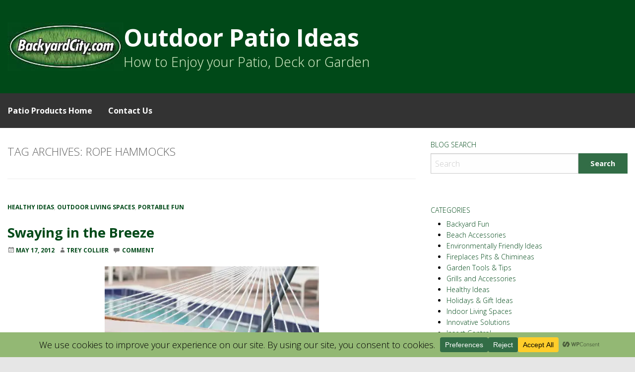

--- FILE ---
content_type: text/html; charset=UTF-8
request_url: http://www.backyardcity.com/Outdoor-Patio-Blog/tag/rope-hammocks/
body_size: 22713
content:
<!doctype html>
<html class="no-js" lang="en-US">
<head>
<meta charset="UTF-8">
<meta name="viewport" content="width=device-width, initial-scale=1">
<link rel="profile" href="https://gmpg.org/xfn/11">
<title>Rope Hammocks &#8211; Outdoor Patio Ideas</title>
<meta name='robots' content='max-image-preview:large' />
<link rel='dns-prefetch' href='//stats.wp.com' />
<link rel='dns-prefetch' href='//fonts.googleapis.com' />
<link rel='dns-prefetch' href='//v0.wordpress.com' />
<link rel='dns-prefetch' href='//jetpack.wordpress.com' />
<link rel='dns-prefetch' href='//s0.wp.com' />
<link rel='dns-prefetch' href='//public-api.wordpress.com' />
<link rel='dns-prefetch' href='//0.gravatar.com' />
<link rel='dns-prefetch' href='//1.gravatar.com' />
<link rel='dns-prefetch' href='//2.gravatar.com' />
<link rel='preconnect' href='//i0.wp.com' />
<link rel="alternate" type="application/rss+xml" title="Outdoor Patio Ideas &raquo; Feed" href="https://www.backyardcity.com/Outdoor-Patio-Blog/feed/" />
<link rel="alternate" type="application/rss+xml" title="Outdoor Patio Ideas &raquo; Comments Feed" href="https://www.backyardcity.com/Outdoor-Patio-Blog/comments/feed/" />
<link rel="alternate" type="application/rss+xml" title="Outdoor Patio Ideas &raquo; Rope Hammocks Tag Feed" href="https://www.backyardcity.com/Outdoor-Patio-Blog/tag/rope-hammocks/feed/" />
<script data-cfasync="false" data-wpfc-render="false">
		(function () {
			window.dataLayer = window.dataLayer || [];function gtag(){dataLayer.push(arguments);}

			// Set the developer ID.
			gtag('set', 'developer_id.dMmRkYz', true);

			// Set default consent state based on plugin settings.
			gtag('consent', 'default', {
				'ad_storage': 'denied',
				'analytics_storage': 'denied',
				'ad_user_data': 'denied',
				'ad_personalization': 'denied',
				'security_storage': 'granted',
				'functionality_storage': 'granted',
				'wait_for_update': 500,
			});
		})();
	</script>		<!-- This site uses the Google Analytics by MonsterInsights plugin v9.11.0 - Using Analytics tracking - https://www.monsterinsights.com/ -->
							<script src="//www.googletagmanager.com/gtag/js?id=G-BETSFDXNCY"  data-cfasync="false" data-wpfc-render="false" type="text/javascript" async></script>
			<script data-cfasync="false" data-wpfc-render="false" type="text/javascript">
				var mi_version = '9.11.0';
				var mi_track_user = true;
				var mi_no_track_reason = '';
								var MonsterInsightsDefaultLocations = {"page_location":"https:\/\/www.backyardcity.com\/Outdoor-Patio-Blog\/tag\/rope-hammocks\/"};
								if ( typeof MonsterInsightsPrivacyGuardFilter === 'function' ) {
					var MonsterInsightsLocations = (typeof MonsterInsightsExcludeQuery === 'object') ? MonsterInsightsPrivacyGuardFilter( MonsterInsightsExcludeQuery ) : MonsterInsightsPrivacyGuardFilter( MonsterInsightsDefaultLocations );
				} else {
					var MonsterInsightsLocations = (typeof MonsterInsightsExcludeQuery === 'object') ? MonsterInsightsExcludeQuery : MonsterInsightsDefaultLocations;
				}

								var disableStrs = [
										'ga-disable-G-BETSFDXNCY',
									];

				/* Function to detect opted out users */
				function __gtagTrackerIsOptedOut() {
					for (var index = 0; index < disableStrs.length; index++) {
						if (document.cookie.indexOf(disableStrs[index] + '=true') > -1) {
							return true;
						}
					}

					return false;
				}

				/* Disable tracking if the opt-out cookie exists. */
				if (__gtagTrackerIsOptedOut()) {
					for (var index = 0; index < disableStrs.length; index++) {
						window[disableStrs[index]] = true;
					}
				}

				/* Opt-out function */
				function __gtagTrackerOptout() {
					for (var index = 0; index < disableStrs.length; index++) {
						document.cookie = disableStrs[index] + '=true; expires=Thu, 31 Dec 2099 23:59:59 UTC; path=/';
						window[disableStrs[index]] = true;
					}
				}

				if ('undefined' === typeof gaOptout) {
					function gaOptout() {
						__gtagTrackerOptout();
					}
				}
								window.dataLayer = window.dataLayer || [];

				window.MonsterInsightsDualTracker = {
					helpers: {},
					trackers: {},
				};
				if (mi_track_user) {
					function __gtagDataLayer() {
						dataLayer.push(arguments);
					}

					function __gtagTracker(type, name, parameters) {
						if (!parameters) {
							parameters = {};
						}

						if (parameters.send_to) {
							__gtagDataLayer.apply(null, arguments);
							return;
						}

						if (type === 'event') {
														parameters.send_to = monsterinsights_frontend.v4_id;
							var hookName = name;
							if (typeof parameters['event_category'] !== 'undefined') {
								hookName = parameters['event_category'] + ':' + name;
							}

							if (typeof MonsterInsightsDualTracker.trackers[hookName] !== 'undefined') {
								MonsterInsightsDualTracker.trackers[hookName](parameters);
							} else {
								__gtagDataLayer('event', name, parameters);
							}
							
						} else {
							__gtagDataLayer.apply(null, arguments);
						}
					}

					__gtagTracker('js', new Date());
					__gtagTracker('set', {
						'developer_id.dZGIzZG': true,
											});
					if ( MonsterInsightsLocations.page_location ) {
						__gtagTracker('set', MonsterInsightsLocations);
					}
										__gtagTracker('config', 'G-BETSFDXNCY', {"forceSSL":"true","anonymize_ip":"true"} );
										window.gtag = __gtagTracker;										(function () {
						/* https://developers.google.com/analytics/devguides/collection/analyticsjs/ */
						/* ga and __gaTracker compatibility shim. */
						var noopfn = function () {
							return null;
						};
						var newtracker = function () {
							return new Tracker();
						};
						var Tracker = function () {
							return null;
						};
						var p = Tracker.prototype;
						p.get = noopfn;
						p.set = noopfn;
						p.send = function () {
							var args = Array.prototype.slice.call(arguments);
							args.unshift('send');
							__gaTracker.apply(null, args);
						};
						var __gaTracker = function () {
							var len = arguments.length;
							if (len === 0) {
								return;
							}
							var f = arguments[len - 1];
							if (typeof f !== 'object' || f === null || typeof f.hitCallback !== 'function') {
								if ('send' === arguments[0]) {
									var hitConverted, hitObject = false, action;
									if ('event' === arguments[1]) {
										if ('undefined' !== typeof arguments[3]) {
											hitObject = {
												'eventAction': arguments[3],
												'eventCategory': arguments[2],
												'eventLabel': arguments[4],
												'value': arguments[5] ? arguments[5] : 1,
											}
										}
									}
									if ('pageview' === arguments[1]) {
										if ('undefined' !== typeof arguments[2]) {
											hitObject = {
												'eventAction': 'page_view',
												'page_path': arguments[2],
											}
										}
									}
									if (typeof arguments[2] === 'object') {
										hitObject = arguments[2];
									}
									if (typeof arguments[5] === 'object') {
										Object.assign(hitObject, arguments[5]);
									}
									if ('undefined' !== typeof arguments[1].hitType) {
										hitObject = arguments[1];
										if ('pageview' === hitObject.hitType) {
											hitObject.eventAction = 'page_view';
										}
									}
									if (hitObject) {
										action = 'timing' === arguments[1].hitType ? 'timing_complete' : hitObject.eventAction;
										hitConverted = mapArgs(hitObject);
										__gtagTracker('event', action, hitConverted);
									}
								}
								return;
							}

							function mapArgs(args) {
								var arg, hit = {};
								var gaMap = {
									'eventCategory': 'event_category',
									'eventAction': 'event_action',
									'eventLabel': 'event_label',
									'eventValue': 'event_value',
									'nonInteraction': 'non_interaction',
									'timingCategory': 'event_category',
									'timingVar': 'name',
									'timingValue': 'value',
									'timingLabel': 'event_label',
									'page': 'page_path',
									'location': 'page_location',
									'title': 'page_title',
									'referrer' : 'page_referrer',
								};
								for (arg in args) {
																		if (!(!args.hasOwnProperty(arg) || !gaMap.hasOwnProperty(arg))) {
										hit[gaMap[arg]] = args[arg];
									} else {
										hit[arg] = args[arg];
									}
								}
								return hit;
							}

							try {
								f.hitCallback();
							} catch (ex) {
							}
						};
						__gaTracker.create = newtracker;
						__gaTracker.getByName = newtracker;
						__gaTracker.getAll = function () {
							return [];
						};
						__gaTracker.remove = noopfn;
						__gaTracker.loaded = true;
						window['__gaTracker'] = __gaTracker;
					})();
									} else {
										console.log("");
					(function () {
						function __gtagTracker() {
							return null;
						}

						window['__gtagTracker'] = __gtagTracker;
						window['gtag'] = __gtagTracker;
					})();
									}
			</script>
							<!-- / Google Analytics by MonsterInsights -->
		<style id='wp-img-auto-sizes-contain-inline-css' type='text/css'>
img:is([sizes=auto i],[sizes^="auto," i]){contain-intrinsic-size:3000px 1500px}
/*# sourceURL=wp-img-auto-sizes-contain-inline-css */
</style>
<link rel='stylesheet' id='opensans-css' href='//fonts.googleapis.com/css?family=Open+Sans%3A300%2C700&#038;ver=6.5.3.1' type='text/css' media='all' />
<link rel='stylesheet' id='source-sans-css' href='//fonts.googleapis.com/css?family=Source+Sans+Pro%3A400%2C900&#038;ver=6.5.3.1' type='text/css' media='all' />
<style id='wp-emoji-styles-inline-css' type='text/css'>

	img.wp-smiley, img.emoji {
		display: inline !important;
		border: none !important;
		box-shadow: none !important;
		height: 1em !important;
		width: 1em !important;
		margin: 0 0.07em !important;
		vertical-align: -0.1em !important;
		background: none !important;
		padding: 0 !important;
	}
/*# sourceURL=wp-emoji-styles-inline-css */
</style>
<style id='wp-block-library-inline-css' type='text/css'>
:root{--wp-block-synced-color:#7a00df;--wp-block-synced-color--rgb:122,0,223;--wp-bound-block-color:var(--wp-block-synced-color);--wp-editor-canvas-background:#ddd;--wp-admin-theme-color:#007cba;--wp-admin-theme-color--rgb:0,124,186;--wp-admin-theme-color-darker-10:#006ba1;--wp-admin-theme-color-darker-10--rgb:0,107,160.5;--wp-admin-theme-color-darker-20:#005a87;--wp-admin-theme-color-darker-20--rgb:0,90,135;--wp-admin-border-width-focus:2px}@media (min-resolution:192dpi){:root{--wp-admin-border-width-focus:1.5px}}.wp-element-button{cursor:pointer}:root .has-very-light-gray-background-color{background-color:#eee}:root .has-very-dark-gray-background-color{background-color:#313131}:root .has-very-light-gray-color{color:#eee}:root .has-very-dark-gray-color{color:#313131}:root .has-vivid-green-cyan-to-vivid-cyan-blue-gradient-background{background:linear-gradient(135deg,#00d084,#0693e3)}:root .has-purple-crush-gradient-background{background:linear-gradient(135deg,#34e2e4,#4721fb 50%,#ab1dfe)}:root .has-hazy-dawn-gradient-background{background:linear-gradient(135deg,#faaca8,#dad0ec)}:root .has-subdued-olive-gradient-background{background:linear-gradient(135deg,#fafae1,#67a671)}:root .has-atomic-cream-gradient-background{background:linear-gradient(135deg,#fdd79a,#004a59)}:root .has-nightshade-gradient-background{background:linear-gradient(135deg,#330968,#31cdcf)}:root .has-midnight-gradient-background{background:linear-gradient(135deg,#020381,#2874fc)}:root{--wp--preset--font-size--normal:16px;--wp--preset--font-size--huge:42px}.has-regular-font-size{font-size:1em}.has-larger-font-size{font-size:2.625em}.has-normal-font-size{font-size:var(--wp--preset--font-size--normal)}.has-huge-font-size{font-size:var(--wp--preset--font-size--huge)}.has-text-align-center{text-align:center}.has-text-align-left{text-align:left}.has-text-align-right{text-align:right}.has-fit-text{white-space:nowrap!important}#end-resizable-editor-section{display:none}.aligncenter{clear:both}.items-justified-left{justify-content:flex-start}.items-justified-center{justify-content:center}.items-justified-right{justify-content:flex-end}.items-justified-space-between{justify-content:space-between}.screen-reader-text{border:0;clip-path:inset(50%);height:1px;margin:-1px;overflow:hidden;padding:0;position:absolute;width:1px;word-wrap:normal!important}.screen-reader-text:focus{background-color:#ddd;clip-path:none;color:#444;display:block;font-size:1em;height:auto;left:5px;line-height:normal;padding:15px 23px 14px;text-decoration:none;top:5px;width:auto;z-index:100000}html :where(.has-border-color){border-style:solid}html :where([style*=border-top-color]){border-top-style:solid}html :where([style*=border-right-color]){border-right-style:solid}html :where([style*=border-bottom-color]){border-bottom-style:solid}html :where([style*=border-left-color]){border-left-style:solid}html :where([style*=border-width]){border-style:solid}html :where([style*=border-top-width]){border-top-style:solid}html :where([style*=border-right-width]){border-right-style:solid}html :where([style*=border-bottom-width]){border-bottom-style:solid}html :where([style*=border-left-width]){border-left-style:solid}html :where(img[class*=wp-image-]){height:auto;max-width:100%}:where(figure){margin:0 0 1em}html :where(.is-position-sticky){--wp-admin--admin-bar--position-offset:var(--wp-admin--admin-bar--height,0px)}@media screen and (max-width:600px){html :where(.is-position-sticky){--wp-admin--admin-bar--position-offset:0px}}

/*# sourceURL=wp-block-library-inline-css */
</style><style id='global-styles-inline-css' type='text/css'>
:root{--wp--preset--aspect-ratio--square: 1;--wp--preset--aspect-ratio--4-3: 4/3;--wp--preset--aspect-ratio--3-4: 3/4;--wp--preset--aspect-ratio--3-2: 3/2;--wp--preset--aspect-ratio--2-3: 2/3;--wp--preset--aspect-ratio--16-9: 16/9;--wp--preset--aspect-ratio--9-16: 9/16;--wp--preset--color--black: #000000;--wp--preset--color--cyan-bluish-gray: #abb8c3;--wp--preset--color--white: #ffffff;--wp--preset--color--pale-pink: #f78da7;--wp--preset--color--vivid-red: #cf2e2e;--wp--preset--color--luminous-vivid-orange: #ff6900;--wp--preset--color--luminous-vivid-amber: #fcb900;--wp--preset--color--light-green-cyan: #7bdcb5;--wp--preset--color--vivid-green-cyan: #00d084;--wp--preset--color--pale-cyan-blue: #8ed1fc;--wp--preset--color--vivid-cyan-blue: #0693e3;--wp--preset--color--vivid-purple: #9b51e0;--wp--preset--gradient--vivid-cyan-blue-to-vivid-purple: linear-gradient(135deg,rgb(6,147,227) 0%,rgb(155,81,224) 100%);--wp--preset--gradient--light-green-cyan-to-vivid-green-cyan: linear-gradient(135deg,rgb(122,220,180) 0%,rgb(0,208,130) 100%);--wp--preset--gradient--luminous-vivid-amber-to-luminous-vivid-orange: linear-gradient(135deg,rgb(252,185,0) 0%,rgb(255,105,0) 100%);--wp--preset--gradient--luminous-vivid-orange-to-vivid-red: linear-gradient(135deg,rgb(255,105,0) 0%,rgb(207,46,46) 100%);--wp--preset--gradient--very-light-gray-to-cyan-bluish-gray: linear-gradient(135deg,rgb(238,238,238) 0%,rgb(169,184,195) 100%);--wp--preset--gradient--cool-to-warm-spectrum: linear-gradient(135deg,rgb(74,234,220) 0%,rgb(151,120,209) 20%,rgb(207,42,186) 40%,rgb(238,44,130) 60%,rgb(251,105,98) 80%,rgb(254,248,76) 100%);--wp--preset--gradient--blush-light-purple: linear-gradient(135deg,rgb(255,206,236) 0%,rgb(152,150,240) 100%);--wp--preset--gradient--blush-bordeaux: linear-gradient(135deg,rgb(254,205,165) 0%,rgb(254,45,45) 50%,rgb(107,0,62) 100%);--wp--preset--gradient--luminous-dusk: linear-gradient(135deg,rgb(255,203,112) 0%,rgb(199,81,192) 50%,rgb(65,88,208) 100%);--wp--preset--gradient--pale-ocean: linear-gradient(135deg,rgb(255,245,203) 0%,rgb(182,227,212) 50%,rgb(51,167,181) 100%);--wp--preset--gradient--electric-grass: linear-gradient(135deg,rgb(202,248,128) 0%,rgb(113,206,126) 100%);--wp--preset--gradient--midnight: linear-gradient(135deg,rgb(2,3,129) 0%,rgb(40,116,252) 100%);--wp--preset--font-size--small: 13px;--wp--preset--font-size--medium: 20px;--wp--preset--font-size--large: 36px;--wp--preset--font-size--x-large: 42px;--wp--preset--spacing--20: 0.44rem;--wp--preset--spacing--30: 0.67rem;--wp--preset--spacing--40: 1rem;--wp--preset--spacing--50: 1.5rem;--wp--preset--spacing--60: 2.25rem;--wp--preset--spacing--70: 3.38rem;--wp--preset--spacing--80: 5.06rem;--wp--preset--shadow--natural: 6px 6px 9px rgba(0, 0, 0, 0.2);--wp--preset--shadow--deep: 12px 12px 50px rgba(0, 0, 0, 0.4);--wp--preset--shadow--sharp: 6px 6px 0px rgba(0, 0, 0, 0.2);--wp--preset--shadow--outlined: 6px 6px 0px -3px rgb(255, 255, 255), 6px 6px rgb(0, 0, 0);--wp--preset--shadow--crisp: 6px 6px 0px rgb(0, 0, 0);}:where(.is-layout-flex){gap: 0.5em;}:where(.is-layout-grid){gap: 0.5em;}body .is-layout-flex{display: flex;}.is-layout-flex{flex-wrap: wrap;align-items: center;}.is-layout-flex > :is(*, div){margin: 0;}body .is-layout-grid{display: grid;}.is-layout-grid > :is(*, div){margin: 0;}:where(.wp-block-columns.is-layout-flex){gap: 2em;}:where(.wp-block-columns.is-layout-grid){gap: 2em;}:where(.wp-block-post-template.is-layout-flex){gap: 1.25em;}:where(.wp-block-post-template.is-layout-grid){gap: 1.25em;}.has-black-color{color: var(--wp--preset--color--black) !important;}.has-cyan-bluish-gray-color{color: var(--wp--preset--color--cyan-bluish-gray) !important;}.has-white-color{color: var(--wp--preset--color--white) !important;}.has-pale-pink-color{color: var(--wp--preset--color--pale-pink) !important;}.has-vivid-red-color{color: var(--wp--preset--color--vivid-red) !important;}.has-luminous-vivid-orange-color{color: var(--wp--preset--color--luminous-vivid-orange) !important;}.has-luminous-vivid-amber-color{color: var(--wp--preset--color--luminous-vivid-amber) !important;}.has-light-green-cyan-color{color: var(--wp--preset--color--light-green-cyan) !important;}.has-vivid-green-cyan-color{color: var(--wp--preset--color--vivid-green-cyan) !important;}.has-pale-cyan-blue-color{color: var(--wp--preset--color--pale-cyan-blue) !important;}.has-vivid-cyan-blue-color{color: var(--wp--preset--color--vivid-cyan-blue) !important;}.has-vivid-purple-color{color: var(--wp--preset--color--vivid-purple) !important;}.has-black-background-color{background-color: var(--wp--preset--color--black) !important;}.has-cyan-bluish-gray-background-color{background-color: var(--wp--preset--color--cyan-bluish-gray) !important;}.has-white-background-color{background-color: var(--wp--preset--color--white) !important;}.has-pale-pink-background-color{background-color: var(--wp--preset--color--pale-pink) !important;}.has-vivid-red-background-color{background-color: var(--wp--preset--color--vivid-red) !important;}.has-luminous-vivid-orange-background-color{background-color: var(--wp--preset--color--luminous-vivid-orange) !important;}.has-luminous-vivid-amber-background-color{background-color: var(--wp--preset--color--luminous-vivid-amber) !important;}.has-light-green-cyan-background-color{background-color: var(--wp--preset--color--light-green-cyan) !important;}.has-vivid-green-cyan-background-color{background-color: var(--wp--preset--color--vivid-green-cyan) !important;}.has-pale-cyan-blue-background-color{background-color: var(--wp--preset--color--pale-cyan-blue) !important;}.has-vivid-cyan-blue-background-color{background-color: var(--wp--preset--color--vivid-cyan-blue) !important;}.has-vivid-purple-background-color{background-color: var(--wp--preset--color--vivid-purple) !important;}.has-black-border-color{border-color: var(--wp--preset--color--black) !important;}.has-cyan-bluish-gray-border-color{border-color: var(--wp--preset--color--cyan-bluish-gray) !important;}.has-white-border-color{border-color: var(--wp--preset--color--white) !important;}.has-pale-pink-border-color{border-color: var(--wp--preset--color--pale-pink) !important;}.has-vivid-red-border-color{border-color: var(--wp--preset--color--vivid-red) !important;}.has-luminous-vivid-orange-border-color{border-color: var(--wp--preset--color--luminous-vivid-orange) !important;}.has-luminous-vivid-amber-border-color{border-color: var(--wp--preset--color--luminous-vivid-amber) !important;}.has-light-green-cyan-border-color{border-color: var(--wp--preset--color--light-green-cyan) !important;}.has-vivid-green-cyan-border-color{border-color: var(--wp--preset--color--vivid-green-cyan) !important;}.has-pale-cyan-blue-border-color{border-color: var(--wp--preset--color--pale-cyan-blue) !important;}.has-vivid-cyan-blue-border-color{border-color: var(--wp--preset--color--vivid-cyan-blue) !important;}.has-vivid-purple-border-color{border-color: var(--wp--preset--color--vivid-purple) !important;}.has-vivid-cyan-blue-to-vivid-purple-gradient-background{background: var(--wp--preset--gradient--vivid-cyan-blue-to-vivid-purple) !important;}.has-light-green-cyan-to-vivid-green-cyan-gradient-background{background: var(--wp--preset--gradient--light-green-cyan-to-vivid-green-cyan) !important;}.has-luminous-vivid-amber-to-luminous-vivid-orange-gradient-background{background: var(--wp--preset--gradient--luminous-vivid-amber-to-luminous-vivid-orange) !important;}.has-luminous-vivid-orange-to-vivid-red-gradient-background{background: var(--wp--preset--gradient--luminous-vivid-orange-to-vivid-red) !important;}.has-very-light-gray-to-cyan-bluish-gray-gradient-background{background: var(--wp--preset--gradient--very-light-gray-to-cyan-bluish-gray) !important;}.has-cool-to-warm-spectrum-gradient-background{background: var(--wp--preset--gradient--cool-to-warm-spectrum) !important;}.has-blush-light-purple-gradient-background{background: var(--wp--preset--gradient--blush-light-purple) !important;}.has-blush-bordeaux-gradient-background{background: var(--wp--preset--gradient--blush-bordeaux) !important;}.has-luminous-dusk-gradient-background{background: var(--wp--preset--gradient--luminous-dusk) !important;}.has-pale-ocean-gradient-background{background: var(--wp--preset--gradient--pale-ocean) !important;}.has-electric-grass-gradient-background{background: var(--wp--preset--gradient--electric-grass) !important;}.has-midnight-gradient-background{background: var(--wp--preset--gradient--midnight) !important;}.has-small-font-size{font-size: var(--wp--preset--font-size--small) !important;}.has-medium-font-size{font-size: var(--wp--preset--font-size--medium) !important;}.has-large-font-size{font-size: var(--wp--preset--font-size--large) !important;}.has-x-large-font-size{font-size: var(--wp--preset--font-size--x-large) !important;}
/*# sourceURL=global-styles-inline-css */
</style>

<style id='classic-theme-styles-inline-css' type='text/css'>
/*! This file is auto-generated */
.wp-block-button__link{color:#fff;background-color:#32373c;border-radius:9999px;box-shadow:none;text-decoration:none;padding:calc(.667em + 2px) calc(1.333em + 2px);font-size:1.125em}.wp-block-file__button{background:#32373c;color:#fff;text-decoration:none}
/*# sourceURL=/wp-includes/css/classic-themes.min.css */
</style>
<link rel="stylesheet" href="http://www.backyardcity.com/Outdoor-Patio-Blog/wp-content/cache/minify/d092e.css" media="all" />





<style id='jetpack_facebook_likebox-inline-css' type='text/css'>
.widget_facebook_likebox {
	overflow: hidden;
}

/*# sourceURL=http://www.backyardcity.com/Outdoor-Patio-Blog/wp-content/plugins/jetpack/modules/widgets/facebook-likebox/style.css */
</style>
<script src="http://www.backyardcity.com/Outdoor-Patio-Blog/wp-content/cache/minify/b0741.js" async></script>

<script data-cfasync="false" data-wpfc-render="false" type="text/javascript" id='monsterinsights-frontend-script-js-extra'>/* <![CDATA[ */
var monsterinsights_frontend = {"js_events_tracking":"true","download_extensions":"doc,pdf,ppt,zip,xls,docx,pptx,xlsx","inbound_paths":"[]","home_url":"https:\/\/www.backyardcity.com\/Outdoor-Patio-Blog","hash_tracking":"false","v4_id":"G-BETSFDXNCY"};/* ]]> */
</script>
<script src="http://www.backyardcity.com/Outdoor-Patio-Blog/wp-content/cache/minify/6c598.js"></script>

<link rel="https://api.w.org/" href="https://www.backyardcity.com/Outdoor-Patio-Blog/wp-json/" /><link rel="alternate" title="JSON" type="application/json" href="https://www.backyardcity.com/Outdoor-Patio-Blog/wp-json/wp/v2/tags/460" /><link rel="EditURI" type="application/rsd+xml" title="RSD" href="https://www.backyardcity.com/Outdoor-Patio-Blog/xmlrpc.php?rsd" />
<meta name="generator" content="WordPress 6.9" />
	<style>img#wpstats{display:none}</style>
		<style type="text/css" id="wpforge-custom-header-css"></style>
	<style type="text/css" id="wpforge-customizer-css">.header_wrap{background-color:#004918;}.header_wrap{max-width:100%;}h1.site-title a{color:#ffffff;}h1.site-title a:hover{color:#326d46;}.site-description{color:#e4f9d4;}.content_wrap{max-width:100%;}span.categories-links a{color:#004918;}h2.entry-title-post a{color:#004918;}.entry-content-post p,.entry-content-post ul li,.entry-content-post ol li,.entry-content-post table,.comment-content table,.entry-content-post address,.comment-content address,.comments-area article header cite,#comments,.entry-content-post dl,.entry-content-post dt{color:#000000;}.entry-content-post a{color:#004918;}.entry-content-post h1{color:#004918;}.entry-content-post h2{color:#000000;}.entry-content-post h3{color:#326d46;}.entry-content-page a{font-weight:bold;}#secondary-sidebar{background-color:#eaf7d9;}.widget-title{color:#004918;}#secondary p,#secondary li,#secondary .widget.widget_text{color:#000000;}#secondary a{color:#004918;}#secondary a:hover{color:#dd9933;}a.button,.button{background-color:#326d46;}a.button,.button,button{font-weight:bold;}a.button:hover,a.button:focus,.button:hover,.button:focus{background-color:#93b874;}a.button:hover,a.button:focus,.button:hover,.button:focus{color:#000000;}#backtotop{background-color:#dd9933;}</style>
		<style type="text/css" id="wp-custom-css">
			/*
Welcome to Custom CSS!

CSS (Cascading Style Sheets) is a kind of code that tells the browser how
to render a web page. You may delete these comments and get started with
your customizations.

By default, your stylesheet will be loaded after the theme stylesheets,
which means that your rules can take precedence and override the theme CSS
rules. Just write here what you want to change, you don't need to copy all
your theme's stylesheet content.
*/

:root {
  --Black: #000000;
  --White: #FFFFFF;
  --ColorDark: #004918;      /* Deep Green  */
  --ColorMedDark: #326d46;
  --ColorMed: #93B874;
  --ColorLight: #EAF7D9;
  --ShineBkg: #FFEE00;       /* Yellow  */
  --ShineTxt: #000000;
  --ShinePressBkg: #FF4D04;  /* Dark Orange  */
  --ShinePressTxt: #FFFFFF;
}

a {color: var(--ColorDark); font-weight:600;}
a:link {color: var(--ColorDark);}
a:hover {color: var(--ColorDark); text-decoration: underline; }
a:visited {color: var(--ColorMedDark);}
a:active {color: var(--Black);}

.site-title,
.site-title a,
.site-title a:link,
.site-title a:visited,
.site-title a:hover {
	color: white;
}

h1  {font-size: 2.1rem; font-weight:bold; color: var(--ColorDark);}
h2  {font-size: 1.7rem; font-weight:bold;}
h3  {font-size: 1.6rem; color: var(--ColorDark);}
h4  {font-size: 1.4rem; font-weight:bold;}
h5  {font-size: 1.2rem;}
h6  {font-size: 1.0rem; font-weight:bold;}

.top-bar { 
	width:100%;
	max-width: 100%;
}
.nav_wrap { 
	width:100%;
	max-width: 100%;
}

.article.f1 {
	color: #004918;
}

article f2 {
	color: #004918;
}

article f3 {
	color: #004918;
}

article f4 {
	color: #004918;
}		</style>
		<link rel="stylesheet" href="http://www.backyardcity.com/Outdoor-Patio-Blog/wp-content/cache/minify/6b53e.css" media="all" />

</head>
<body itemtype='https://schema.org/Blog' itemscope='itemscope' class="archive tag tag-rope-hammocks tag-460 wp-theme-wp-forge has-site-title has-site-tagline has-header-info full-width front-page off-canvas-right"><a class="skip-link screen-reader-text" href="#content">Skip to content</a>
                        <div class="header_container">
        <header id="header" class="header_wrap grid-container" itemtype="https://schema.org/WPHeader" itemscope="itemscope">
            <div class="grid-x grid-padding-x">
                <div class="site-header small-12 cell">
                                        <div class="header-logo">
                        <a href="https://www.backyardcity.com/Outdoor-Patio-Blog/"><img src="http://www.backyardcity.com/Outdoor-Patio-Blog/wp-content/uploads/2012/07/cropped-header-object.png" class="header-image" alt="Outdoor Patio Ideas" /></a>
                    </div><!-- .header-logo -->
                                                            <div class="header-info">
                                                <p class="site-title">
                            <a href="https://www.backyardcity.com/Outdoor-Patio-Blog/" rel="home">Outdoor Patio Ideas</a>
                        </p><!-- .site-title -->
                                                <p class="site-description">How to Enjoy your Patio, Deck or Garden</p>
                                            </div><!-- .header-info -->
                </div><!-- .site-header -->
            </div><!-- .grid-x .grid-margin-x -->
        </header><!-- #header -->
    </div><!-- end .header_container -->
                        <div itemtype="https://schema.org/SiteNavigationElement" itemscope="itemscope" class="nav_container">
   
            <div class="nav_wrap grid-container">
              <div class="title-bar" data-responsive-toggle="main-menu" data-hide-for="medium">
          <button class="menu-icon" type="button" data-toggle="main-menu"></button>
          <div class="title-bar-title"></div>
        </div><!-- end title-bar -->
        <div class="top-bar" id="main-menu">
          <div class="top-bar-left">
            <ul class="menu vertical medium-horizontal" data-responsive-menu="accordion medium-dropdown" data-submenu-toggle="true" data-close-on-click-inside="false"><li id="menu-item-2455" class="menu-item menu-item-type-custom menu-item-object-custom menu-item-2455"><a href="https://www.backyardcity.com" title="Backyard and Patio Products Home">Patio Products Home</a></li>
<li id="menu-item-2621" class="menu-item menu-item-type-custom menu-item-object-custom menu-item-2621"><a href="https://www.backyardcity.com/Information/ContactInfo.htm">Contact Us</a></li>
</ul>          </div><!-- second end top-bar -->
        </div><!-- end top-bar -->
      </div><!-- .row -->
  
  
  
  </div><!-- end .nav_container -->                  <div class="content_container">
    <section class="content_wrap  grid-container" role="document"><div class="grid-x grid-padding-x">	<div id="content" class="small-12 large-8 cell" role="main">
    						<header class="archive-header">
				<h4 class="archive-title">Tag Archives: <span>Rope Hammocks</span></h4>
						</header><!-- .archive-header -->
				<article id="post-2379" class="post-2379 post type-post status-publish format-standard hentry category-healthy-ideas category-outdoor-living-spaces-2 category-portable-fun tag-fabric-hammock tag-fabric-hammocks tag-hammock-chair tag-hammock-stand tag-rope-hammock tag-rope-hammocks" itemtype='https://schema.org/CreativeWork' itemscope='itemscope'>
		<header class="entry-header">
												<div class="entry-meta-categories"><span class="categories-links"><a href="https://www.backyardcity.com/Outdoor-Patio-Blog/category/healthy-ideas/" rel="category tag">Healthy Ideas</a>, <a href="https://www.backyardcity.com/Outdoor-Patio-Blog/category/outdoor-living-spaces-2/" rel="category tag">Outdoor Living Spaces</a>, <a href="https://www.backyardcity.com/Outdoor-Patio-Blog/category/portable-fun/" rel="category tag">Portable Fun</a></span></div>														<h2 class="entry-title-post" itemprop="headline"><a href="https://www.backyardcity.com/Outdoor-Patio-Blog/swaying-in-the-breeze/" rel="bookmark">Swaying in the Breeze</a></h2>						<div class="entry-meta-header">
									<span class="entry-date updated"><span class="genericon genericon-month"></span><a href="https://www.backyardcity.com/Outdoor-Patio-Blog/swaying-in-the-breeze/" rel="bookmark"><time class="entry-date" datetime="2012-05-17T11:57:22-05:00">May 17, 2012</time></a></span> <span class="byline"><span class="genericon genericon-user"></span><span class="author vcard"><a class="url fn n" href="https://www.backyardcity.com/Outdoor-Patio-Blog/author/tcollier/" rel="author">Trey Collier</a></span></span>													<span class="genericon genericon-comment"></span> <a href="https://www.backyardcity.com/Outdoor-Patio-Blog/swaying-in-the-breeze/#respond"><span class="leave-reply">Comment</span></a>											</div><!-- end .entry-meta-header -->
									<a href="https://www.backyardcity.com/Outdoor-Patio-Blog/swaying-in-the-breeze/" title="Swaying in the Breeze"></a>														</header><!-- .entry-header -->
									<div class="entry-content-post" itemprop="text">
					<p style="text-align:left;"><img data-recalc-dims="1" fetchpriority="high" decoding="async" class="aligncenter" src="https://i0.wp.com/www.backyardcity.com/Images/SSI/52325-DTP-Monte-Carlo-Hammock-Pillow-Large.jpg?resize=432%2C324" alt="Rope Hammock" width="432" height="324" /><br />
The sway of a <a href="http://www.backyardcity.com/Hammocks-Rope-Hammock.htm">hammock</a> in the breeze is one of life’s most comforting activities. It is a natural way to unwind from birth to adulthood. As infants, gentle, hammock-like rocking motions soothe us to sleep. As adults, swaying in a hammock while reading, napping, or relaxing is an ultimate pleasure. Whether between the shade of two trees or supported by a hammock stand, you can add one of our stylish rope or fabric hammocks to your backyard!</p>
									</div><!-- .entry-content -->
											<footer class="entry-meta">
			<div class="entry-meta-footer">
													<div class="entry-meta-tags"><span class="genericon genericon-tag"></span> <span class="tags-links"><a href="https://www.backyardcity.com/Outdoor-Patio-Blog/tag/fabric-hammock/" rel="tag">Fabric Hammock</a>, <a href="https://www.backyardcity.com/Outdoor-Patio-Blog/tag/fabric-hammocks/" rel="tag">fabric hammocks</a>, <a href="https://www.backyardcity.com/Outdoor-Patio-Blog/tag/hammock-chair/" rel="tag">Hammock Chair</a>, <a href="https://www.backyardcity.com/Outdoor-Patio-Blog/tag/hammock-stand/" rel="tag">Hammock Stand</a>, <a href="https://www.backyardcity.com/Outdoor-Patio-Blog/tag/rope-hammock/" rel="tag">Rope Hammock</a>, <a href="https://www.backyardcity.com/Outdoor-Patio-Blog/tag/rope-hammocks/" rel="tag">Rope Hammocks</a></span></div>							</div><!-- end .entry-meta-footer -->
									</footer><!-- .entry-meta -->
	</article><!-- #post -->
	<article id="post-1723" class="post-1723 post type-post status-publish format-standard hentry category-backyard-fun category-outdoor-lighting-ideas tag-hammock-swings tag-hammocks tag-rope-hammocks" itemtype='https://schema.org/CreativeWork' itemscope='itemscope'>
		<header class="entry-header">
												<div class="entry-meta-categories"><span class="categories-links"><a href="https://www.backyardcity.com/Outdoor-Patio-Blog/category/backyard-fun/" rel="category tag">Backyard Fun</a>, <a href="https://www.backyardcity.com/Outdoor-Patio-Blog/category/outdoor-lighting-ideas/" rel="category tag">Outdoor Lighting Ideas</a></span></div>														<h2 class="entry-title-post" itemprop="headline"><a href="https://www.backyardcity.com/Outdoor-Patio-Blog/unique-hammocks-for-relaxing-outdoors/" rel="bookmark">Unique Hammocks for Relaxing Outdoors</a></h2>						<div class="entry-meta-header">
									<span class="entry-date updated"><span class="genericon genericon-month"></span><a href="https://www.backyardcity.com/Outdoor-Patio-Blog/unique-hammocks-for-relaxing-outdoors/" rel="bookmark"><time class="entry-date" datetime="2011-07-22T10:22:14-05:00">July 22, 2011</time></a></span> <span class="byline"><span class="genericon genericon-user"></span><span class="author vcard"><a class="url fn n" href="https://www.backyardcity.com/Outdoor-Patio-Blog/author/tcollier/" rel="author">Trey Collier</a></span></span>													<span class="genericon genericon-comment"></span> <a href="https://www.backyardcity.com/Outdoor-Patio-Blog/unique-hammocks-for-relaxing-outdoors/#respond"><span class="leave-reply">Comment</span></a>											</div><!-- end .entry-meta-header -->
									<a href="https://www.backyardcity.com/Outdoor-Patio-Blog/unique-hammocks-for-relaxing-outdoors/" title="Unique Hammocks for Relaxing Outdoors"></a>														</header><!-- .entry-header -->
									<div class="entry-content-post" itemprop="text">
					<div style="width: 226px" class="wp-caption alignright"><img data-recalc-dims="1" decoding="async" class="" alt="" src="https://i0.wp.com/www.backyardcity.com/Images/SSI/50404-NTP-Cancun-Rope-Hammock-Large.jpg?resize=216%2C144" width="216" height="144" /><p class="wp-caption-text">Double Rope Hammock</p></div>
<p>Looking for a great way to relax outdoors? Traditional hammocks are great, but there are some modern alternatives that you are sure to love. A <a href="http://www.backyardcity.com/Hammocks/SSI-Cancun-Rope-Hammock-50404-N.htm">double rope hammock</a> will look great on your porch or on your lawn. No where to hang it? The <a href="http://www.backyardcity.com/Hammocks/SSI-Siesta-Key-Hammock-Stand-75103-BZ.htm">steel swing stand</a> option will allow you to swing anywhere. It has the beautiful look and feel of a regular hammock, but gives you the ease and comfort of a chair and allows you to swing side by side with a friend or loved one.</p>
<p style="text-align: left;">A <a href="http://www.backyardcity.com/Patio-Furniture/ANC-4-Point-Hammock-Lounge-6401.htm">hammock lounger</a> requires not hanging at ALL! This hammock is ideal for instant relaxation at poolside or on the patio. Escape to the backyard and into a hammock that is great for kicking back.  The four point mounting system makes it very sturdy and secure for ease getting in and out. It even comes with a small foam pillow, which is green to match the stylish green and white stripped pattern.<a href="http://www.backyardcity.com/Patio-Furniture/ANC-4-Point-Hammock-Lounge-6401.htm"><img data-recalc-dims="1" decoding="async" class="aligncenter" alt="Hammock Lounger" src="https://i0.wp.com/www.backyardcity.com/Images/ANC/4-Point-Hammock-Lounge-6401-small.jpg?w=1200" /></a></p>
									</div><!-- .entry-content -->
											<footer class="entry-meta">
			<div class="entry-meta-footer">
													<div class="entry-meta-tags"><span class="genericon genericon-tag"></span> <span class="tags-links"><a href="https://www.backyardcity.com/Outdoor-Patio-Blog/tag/hammock-swings/" rel="tag">Hammock Swings</a>, <a href="https://www.backyardcity.com/Outdoor-Patio-Blog/tag/hammocks/" rel="tag">Hammocks</a>, <a href="https://www.backyardcity.com/Outdoor-Patio-Blog/tag/rope-hammocks/" rel="tag">Rope Hammocks</a></span></div>							</div><!-- end .entry-meta-footer -->
									</footer><!-- .entry-meta -->
	</article><!-- #post -->
	<article id="post-780" class="post-780 post type-post status-publish format-standard hentry category-outdoor-living-spaces-2 tag-hammock-swings tag-rope-hammocks" itemtype='https://schema.org/CreativeWork' itemscope='itemscope'>
		<header class="entry-header">
												<div class="entry-meta-categories"><span class="categories-links"><a href="https://www.backyardcity.com/Outdoor-Patio-Blog/category/outdoor-living-spaces-2/" rel="category tag">Outdoor Living Spaces</a></span></div>														<h2 class="entry-title-post" itemprop="headline"><a href="https://www.backyardcity.com/Outdoor-Patio-Blog/hammock-swings-are-perfect-comfort/" rel="bookmark">Hammock Swings Are Perfect Comfort</a></h2>						<div class="entry-meta-header">
									<span class="entry-date updated"><span class="genericon genericon-month"></span><a href="https://www.backyardcity.com/Outdoor-Patio-Blog/hammock-swings-are-perfect-comfort/" rel="bookmark"><time class="entry-date" datetime="2010-06-21T13:00:30-05:00">June 21, 2010</time></a></span> <span class="byline"><span class="genericon genericon-user"></span><span class="author vcard"><a class="url fn n" href="https://www.backyardcity.com/Outdoor-Patio-Blog/author/smay/" rel="author">Sara May</a></span></span>													<span class="genericon genericon-comment"></span> <a href="https://www.backyardcity.com/Outdoor-Patio-Blog/hammock-swings-are-perfect-comfort/#comments">2 Comments</a>											</div><!-- end .entry-meta-header -->
									<a href="https://www.backyardcity.com/Outdoor-Patio-Blog/hammock-swings-are-perfect-comfort/" title="Hammock Swings Are Perfect Comfort"></a>														</header><!-- .entry-header -->
									<div class="entry-content-post" itemprop="text">
					<p style="text-align: center;"><img data-recalc-dims="1" decoding="async" class="aligncenter size-medium wp-image-781" title="Hammock-Swing" src="https://i0.wp.com/www.backyardcity.com/Outdoor-Patio-Blog/wp-content/uploads/2010/06/hammock-swing.jpg?resize=300%2C300&#038;ssl=1" alt="" width="300" height="300" srcset="https://i0.wp.com/www.backyardcity.com/Outdoor-Patio-Blog/wp-content/uploads/2010/06/hammock-swing.jpg?w=768&amp;ssl=1 768w, https://i0.wp.com/www.backyardcity.com/Outdoor-Patio-Blog/wp-content/uploads/2010/06/hammock-swing.jpg?resize=150%2C150&amp;ssl=1 150w, https://i0.wp.com/www.backyardcity.com/Outdoor-Patio-Blog/wp-content/uploads/2010/06/hammock-swing.jpg?resize=300%2C300&amp;ssl=1 300w" sizes="(max-width: 300px) 100vw, 300px" /></p>
<p><a title="Rope Hammocks" href="http://www.backyardcity.com/Hammocks-Rope-Hammock.htm" target="_blank">Traditional hammocks</a> are an inviting place to nap the afternoon away or snuggle up with a friend, but sitting up and reading in a traditional hammock is not particularly easy.  <a title="Hammock Swings" href="http://www.backyardcity.com/Rope-Hammock-Swings.htm" target="_blank">Hammock swings</a>, on the other hand, combine the body-hugging comfort of a traditional hammock, the back and head support of a chair, and the rhythmic movement of a swing.  These qualities make the hammock swing a perfect place to relax and enjoy a good book, admire the scenery, or just daydream.  Of course, napping the afternoon away is easy to do in a hammock swing, too.</p>
									</div><!-- .entry-content -->
											<footer class="entry-meta">
			<div class="entry-meta-footer">
													<div class="entry-meta-tags"><span class="genericon genericon-tag"></span> <span class="tags-links"><a href="https://www.backyardcity.com/Outdoor-Patio-Blog/tag/hammock-swings/" rel="tag">Hammock Swings</a>, <a href="https://www.backyardcity.com/Outdoor-Patio-Blog/tag/rope-hammocks/" rel="tag">Rope Hammocks</a></span></div>							</div><!-- end .entry-meta-footer -->
									</footer><!-- .entry-meta -->
	</article><!-- #post -->
		<nav id="nav-below" class="navigation" role="navigation">
			<h3 class="assistive-text">Post Navigation</h3>
			<div class="nav-previous alignleft"></div>
			<div class="nav-next alignright"></div>
		</nav><!-- #nav-below .navigation -->
				</div><!-- #content -->
		<div id="secondary" itemtype="https://schema.org/WPSideBar" itemscope="itemscope" class="small-12 large-4 cell widget-area" role="complementary">
			<aside id="search-4" class="widget widget_search"><h6 class="widget-title">Blog Search</h6><form role="search" method="get" id="searchform" action="https://www.backyardcity.com/Outdoor-Patio-Blog/">
	<div class="grid-container">
	<div class="grid-x grid-margin-x large-margin-collapse">
		<div class="small-12 large-9 cell">
			<input type="text" value="" name="s" id="s" placeholder="Search">
		</div><!-- end columns -->
		<div class="auto cell">
			<input type="submit" id="searchsubmit" value="Search" class="button">
		</div><!-- end columns -->
	</div>
	</div><!-- end .row -->
</form>
</aside><aside id="categories-2" class="widget widget_categories"><h6 class="widget-title">Categories</h6>
			<ul>
					<li class="cat-item cat-item-3"><a href="https://www.backyardcity.com/Outdoor-Patio-Blog/category/backyard-fun/">Backyard Fun</a>
</li>
	<li class="cat-item cat-item-4"><a href="https://www.backyardcity.com/Outdoor-Patio-Blog/category/beach-accessories/">Beach Accessories</a>
</li>
	<li class="cat-item cat-item-6"><a href="https://www.backyardcity.com/Outdoor-Patio-Blog/category/environmentally-friendly-ideas/">Environmentally Friendly Ideas</a>
</li>
	<li class="cat-item cat-item-601"><a href="https://www.backyardcity.com/Outdoor-Patio-Blog/category/fireplaces-pits-chimineas/">Fireplaces Pits &amp; Chimineas</a>
</li>
	<li class="cat-item cat-item-7"><a href="https://www.backyardcity.com/Outdoor-Patio-Blog/category/garden-tools-tips/">Garden Tools &amp; Tips</a>
</li>
	<li class="cat-item cat-item-603"><a href="https://www.backyardcity.com/Outdoor-Patio-Blog/category/grills-and-accessories/">Grills and Accessories</a>
</li>
	<li class="cat-item cat-item-9"><a href="https://www.backyardcity.com/Outdoor-Patio-Blog/category/healthy-ideas/">Healthy Ideas</a>
</li>
	<li class="cat-item cat-item-10"><a href="https://www.backyardcity.com/Outdoor-Patio-Blog/category/holidays-gift-ideas/">Holidays &amp; Gift Ideas</a>
</li>
	<li class="cat-item cat-item-11"><a href="https://www.backyardcity.com/Outdoor-Patio-Blog/category/indoor-living-spaces/">Indoor Living Spaces</a>
</li>
	<li class="cat-item cat-item-12"><a href="https://www.backyardcity.com/Outdoor-Patio-Blog/category/innovative-solutions/">Innovative Solutions</a>
</li>
	<li class="cat-item cat-item-13"><a href="https://www.backyardcity.com/Outdoor-Patio-Blog/category/insect-control/">Insect Control</a>
</li>
	<li class="cat-item cat-item-14"><a href="https://www.backyardcity.com/Outdoor-Patio-Blog/category/entertaining/">Outdoor Entertaining</a>
</li>
	<li class="cat-item cat-item-15"><a href="https://www.backyardcity.com/Outdoor-Patio-Blog/category/outdoor-lighting-ideas/">Outdoor Lighting Ideas</a>
</li>
	<li class="cat-item cat-item-16"><a href="https://www.backyardcity.com/Outdoor-Patio-Blog/category/outdoor-living-spaces-2/">Outdoor Living Spaces</a>
</li>
	<li class="cat-item cat-item-17"><a href="https://www.backyardcity.com/Outdoor-Patio-Blog/category/outdoor-safety-tips/">Outdoor Safety Tips</a>
</li>
	<li class="cat-item cat-item-18"><a href="https://www.backyardcity.com/Outdoor-Patio-Blog/category/portable-fun/">Portable Fun</a>
</li>
	<li class="cat-item cat-item-19"><a href="https://www.backyardcity.com/Outdoor-Patio-Blog/category/shade-solutions/">Shade Solutions</a>
</li>
	<li class="cat-item cat-item-20"><a href="https://www.backyardcity.com/Outdoor-Patio-Blog/category/storage-solutions/">Storage Solutions</a>
</li>
	<li class="cat-item cat-item-602"><a href="https://www.backyardcity.com/Outdoor-Patio-Blog/category/swing-sets-play/">Swing Sets &amp; Play</a>
</li>
	<li class="cat-item cat-item-600"><a href="https://www.backyardcity.com/Outdoor-Patio-Blog/category/tailgaiting/">Tailgaiting</a>
</li>
	<li class="cat-item cat-item-21"><a href="https://www.backyardcity.com/Outdoor-Patio-Blog/category/videos/">Videos</a>
</li>
			</ul>

			</aside>		</div><!-- #secondary -->
	            </div><!-- .grid-x .grid-margin-x -->
	   </section><!-- end .content-wrap -->
    </div><!-- end .content_container -->
	<div class="sidebar_container">
    <div id="secondary-sidebar" itemtype="https://schema.org/WPSideBar" itemscope="itemscope" class="sidebar_wrap grid-container widget-area" role="complementary">
    <div class="grid-x grid-padding-x">
		        <div class="large-auto cell">
            <aside id="search-2" class="widget widget_search"><h6 class="widget-title">Search Our Blog!</h6><form role="search" method="get" id="searchform" action="https://www.backyardcity.com/Outdoor-Patio-Blog/">
	<div class="grid-container">
	<div class="grid-x grid-margin-x large-margin-collapse">
		<div class="small-12 large-9 cell">
			<input type="text" value="" name="s" id="s" placeholder="Search">
		</div><!-- end columns -->
		<div class="auto cell">
			<input type="submit" id="searchsubmit" value="Search" class="button">
		</div><!-- end columns -->
	</div>
	</div><!-- end .row -->
</form>
</aside><aside id="categories-5" class="widget widget_categories"><h6 class="widget-title">Categories</h6>
			<ul>
					<li class="cat-item cat-item-3"><a href="https://www.backyardcity.com/Outdoor-Patio-Blog/category/backyard-fun/">Backyard Fun</a>
</li>
	<li class="cat-item cat-item-4"><a href="https://www.backyardcity.com/Outdoor-Patio-Blog/category/beach-accessories/">Beach Accessories</a>
</li>
	<li class="cat-item cat-item-6"><a href="https://www.backyardcity.com/Outdoor-Patio-Blog/category/environmentally-friendly-ideas/">Environmentally Friendly Ideas</a>
</li>
	<li class="cat-item cat-item-601"><a href="https://www.backyardcity.com/Outdoor-Patio-Blog/category/fireplaces-pits-chimineas/">Fireplaces Pits &amp; Chimineas</a>
</li>
	<li class="cat-item cat-item-7"><a href="https://www.backyardcity.com/Outdoor-Patio-Blog/category/garden-tools-tips/">Garden Tools &amp; Tips</a>
</li>
	<li class="cat-item cat-item-603"><a href="https://www.backyardcity.com/Outdoor-Patio-Blog/category/grills-and-accessories/">Grills and Accessories</a>
</li>
	<li class="cat-item cat-item-9"><a href="https://www.backyardcity.com/Outdoor-Patio-Blog/category/healthy-ideas/">Healthy Ideas</a>
</li>
	<li class="cat-item cat-item-10"><a href="https://www.backyardcity.com/Outdoor-Patio-Blog/category/holidays-gift-ideas/">Holidays &amp; Gift Ideas</a>
</li>
	<li class="cat-item cat-item-11"><a href="https://www.backyardcity.com/Outdoor-Patio-Blog/category/indoor-living-spaces/">Indoor Living Spaces</a>
</li>
	<li class="cat-item cat-item-12"><a href="https://www.backyardcity.com/Outdoor-Patio-Blog/category/innovative-solutions/">Innovative Solutions</a>
</li>
	<li class="cat-item cat-item-13"><a href="https://www.backyardcity.com/Outdoor-Patio-Blog/category/insect-control/">Insect Control</a>
</li>
	<li class="cat-item cat-item-14"><a href="https://www.backyardcity.com/Outdoor-Patio-Blog/category/entertaining/">Outdoor Entertaining</a>
</li>
	<li class="cat-item cat-item-15"><a href="https://www.backyardcity.com/Outdoor-Patio-Blog/category/outdoor-lighting-ideas/">Outdoor Lighting Ideas</a>
</li>
	<li class="cat-item cat-item-16"><a href="https://www.backyardcity.com/Outdoor-Patio-Blog/category/outdoor-living-spaces-2/">Outdoor Living Spaces</a>
</li>
	<li class="cat-item cat-item-17"><a href="https://www.backyardcity.com/Outdoor-Patio-Blog/category/outdoor-safety-tips/">Outdoor Safety Tips</a>
</li>
	<li class="cat-item cat-item-18"><a href="https://www.backyardcity.com/Outdoor-Patio-Blog/category/portable-fun/">Portable Fun</a>
</li>
	<li class="cat-item cat-item-19"><a href="https://www.backyardcity.com/Outdoor-Patio-Blog/category/shade-solutions/">Shade Solutions</a>
</li>
	<li class="cat-item cat-item-20"><a href="https://www.backyardcity.com/Outdoor-Patio-Blog/category/storage-solutions/">Storage Solutions</a>
</li>
	<li class="cat-item cat-item-602"><a href="https://www.backyardcity.com/Outdoor-Patio-Blog/category/swing-sets-play/">Swing Sets &amp; Play</a>
</li>
	<li class="cat-item cat-item-600"><a href="https://www.backyardcity.com/Outdoor-Patio-Blog/category/tailgaiting/">Tailgaiting</a>
</li>
	<li class="cat-item cat-item-21"><a href="https://www.backyardcity.com/Outdoor-Patio-Blog/category/videos/">Videos</a>
</li>
			</ul>

			</aside><aside id="top-posts-2" class="widget widget_top-posts"><h6 class="widget-title">Top Posts &amp; Pages</h6><ul><li><a href="https://www.backyardcity.com/Outdoor-Patio-Blog/outdoor-wood-furniture/" class="bump-view" data-bump-view="tp">Outdoor Wood Furniture Care and Maintenance</a></li><li><a href="https://www.backyardcity.com/Outdoor-Patio-Blog/green-windows-solar-window-shades-save-energy-and-money/" class="bump-view" data-bump-view="tp">Green Windows - Solar Window Shades Save Energy and Money</a></li><li><a href="https://www.backyardcity.com/Outdoor-Patio-Blog/awning-alternatives/" class="bump-view" data-bump-view="tp">Awning Alternatives</a></li><li><a href="https://www.backyardcity.com/Outdoor-Patio-Blog/outdoor-water-fountains-garden-decor/" class="bump-view" data-bump-view="tp">Outdoor Water Fountains Are Favorites for Garden Decor</a></li><li><a href="https://www.backyardcity.com/Outdoor-Patio-Blog/home-wall-fountains-waterfalls/" class="bump-view" data-bump-view="tp">Home Wall Fountains &amp; Waterfalls</a></li><li><a href="https://www.backyardcity.com/Outdoor-Patio-Blog/minimize-the-messy-in-gardening/" class="bump-view" data-bump-view="tp">Minimize the Messy in Gardening</a></li><li><a href="https://www.backyardcity.com/Outdoor-Patio-Blog/how-to-get-your-grill-ready-for-spring/" class="bump-view" data-bump-view="tp">How to Get Your Grill Ready for Spring!</a></li><li><a href="https://www.backyardcity.com/Outdoor-Patio-Blog/storage-shed-kits/" class="bump-view" data-bump-view="tp">Fast and Easy Storage Shed Kits Save Time and Money</a></li><li><a href="https://www.backyardcity.com/Outdoor-Patio-Blog/porch-swings/" class="bump-view" data-bump-view="tp">Porch Swings</a></li><li><a href="https://www.backyardcity.com/Outdoor-Patio-Blog/how-safe-is-your-home-playground-equipment-part-2/" class="bump-view" data-bump-view="tp">How Safe is Your Home Playground Equipment? Part 2</a></li></ul></aside><aside id="facebook-likebox-2" class="widget widget_facebook_likebox"><h6 class="widget-title"><a href="https://www.facebook.com/BackyardCity">Facebook</a></h6>		<div id="fb-root"></div>
		<div class="fb-page" data-href="https://www.facebook.com/BackyardCity" data-width="340"  data-height="580" data-hide-cover="false" data-show-facepile="true" data-tabs="timeline" data-hide-cta="false" data-small-header="false">
		<div class="fb-xfbml-parse-ignore"><blockquote cite="https://www.facebook.com/BackyardCity"><a href="https://www.facebook.com/BackyardCity">Facebook</a></blockquote></div>
		</div>
		</aside>        </div><!-- .first -->
                        <div class="large-auto cell">
            <aside id="archives-3" class="widget widget_archive"><h6 class="widget-title">Archives</h6>		<label class="screen-reader-text" for="archives-dropdown-3">Archives</label>
		<select id="archives-dropdown-3" name="archive-dropdown">
			
			<option value="">Select Month</option>
				<option value='https://www.backyardcity.com/Outdoor-Patio-Blog/2016/10/'> October 2016 </option>
	<option value='https://www.backyardcity.com/Outdoor-Patio-Blog/2014/12/'> December 2014 </option>
	<option value='https://www.backyardcity.com/Outdoor-Patio-Blog/2013/09/'> September 2013 </option>
	<option value='https://www.backyardcity.com/Outdoor-Patio-Blog/2013/07/'> July 2013 </option>
	<option value='https://www.backyardcity.com/Outdoor-Patio-Blog/2013/05/'> May 2013 </option>
	<option value='https://www.backyardcity.com/Outdoor-Patio-Blog/2013/04/'> April 2013 </option>
	<option value='https://www.backyardcity.com/Outdoor-Patio-Blog/2013/03/'> March 2013 </option>
	<option value='https://www.backyardcity.com/Outdoor-Patio-Blog/2013/02/'> February 2013 </option>
	<option value='https://www.backyardcity.com/Outdoor-Patio-Blog/2013/01/'> January 2013 </option>
	<option value='https://www.backyardcity.com/Outdoor-Patio-Blog/2012/12/'> December 2012 </option>
	<option value='https://www.backyardcity.com/Outdoor-Patio-Blog/2012/10/'> October 2012 </option>
	<option value='https://www.backyardcity.com/Outdoor-Patio-Blog/2012/09/'> September 2012 </option>
	<option value='https://www.backyardcity.com/Outdoor-Patio-Blog/2012/08/'> August 2012 </option>
	<option value='https://www.backyardcity.com/Outdoor-Patio-Blog/2012/05/'> May 2012 </option>
	<option value='https://www.backyardcity.com/Outdoor-Patio-Blog/2012/04/'> April 2012 </option>
	<option value='https://www.backyardcity.com/Outdoor-Patio-Blog/2012/03/'> March 2012 </option>
	<option value='https://www.backyardcity.com/Outdoor-Patio-Blog/2012/02/'> February 2012 </option>
	<option value='https://www.backyardcity.com/Outdoor-Patio-Blog/2012/01/'> January 2012 </option>
	<option value='https://www.backyardcity.com/Outdoor-Patio-Blog/2011/12/'> December 2011 </option>
	<option value='https://www.backyardcity.com/Outdoor-Patio-Blog/2011/11/'> November 2011 </option>
	<option value='https://www.backyardcity.com/Outdoor-Patio-Blog/2011/10/'> October 2011 </option>
	<option value='https://www.backyardcity.com/Outdoor-Patio-Blog/2011/09/'> September 2011 </option>
	<option value='https://www.backyardcity.com/Outdoor-Patio-Blog/2011/08/'> August 2011 </option>
	<option value='https://www.backyardcity.com/Outdoor-Patio-Blog/2011/07/'> July 2011 </option>
	<option value='https://www.backyardcity.com/Outdoor-Patio-Blog/2011/06/'> June 2011 </option>
	<option value='https://www.backyardcity.com/Outdoor-Patio-Blog/2011/05/'> May 2011 </option>
	<option value='https://www.backyardcity.com/Outdoor-Patio-Blog/2011/04/'> April 2011 </option>
	<option value='https://www.backyardcity.com/Outdoor-Patio-Blog/2011/03/'> March 2011 </option>
	<option value='https://www.backyardcity.com/Outdoor-Patio-Blog/2011/02/'> February 2011 </option>
	<option value='https://www.backyardcity.com/Outdoor-Patio-Blog/2011/01/'> January 2011 </option>
	<option value='https://www.backyardcity.com/Outdoor-Patio-Blog/2010/12/'> December 2010 </option>
	<option value='https://www.backyardcity.com/Outdoor-Patio-Blog/2010/11/'> November 2010 </option>
	<option value='https://www.backyardcity.com/Outdoor-Patio-Blog/2010/10/'> October 2010 </option>
	<option value='https://www.backyardcity.com/Outdoor-Patio-Blog/2010/09/'> September 2010 </option>
	<option value='https://www.backyardcity.com/Outdoor-Patio-Blog/2010/08/'> August 2010 </option>
	<option value='https://www.backyardcity.com/Outdoor-Patio-Blog/2010/07/'> July 2010 </option>
	<option value='https://www.backyardcity.com/Outdoor-Patio-Blog/2010/06/'> June 2010 </option>
	<option value='https://www.backyardcity.com/Outdoor-Patio-Blog/2010/05/'> May 2010 </option>
	<option value='https://www.backyardcity.com/Outdoor-Patio-Blog/2010/04/'> April 2010 </option>
	<option value='https://www.backyardcity.com/Outdoor-Patio-Blog/2010/03/'> March 2010 </option>
	<option value='https://www.backyardcity.com/Outdoor-Patio-Blog/2010/02/'> February 2010 </option>
	<option value='https://www.backyardcity.com/Outdoor-Patio-Blog/2010/01/'> January 2010 </option>
	<option value='https://www.backyardcity.com/Outdoor-Patio-Blog/2009/12/'> December 2009 </option>
	<option value='https://www.backyardcity.com/Outdoor-Patio-Blog/2009/11/'> November 2009 </option>
	<option value='https://www.backyardcity.com/Outdoor-Patio-Blog/2009/10/'> October 2009 </option>
	<option value='https://www.backyardcity.com/Outdoor-Patio-Blog/2009/09/'> September 2009 </option>
	<option value='https://www.backyardcity.com/Outdoor-Patio-Blog/2009/08/'> August 2009 </option>
	<option value='https://www.backyardcity.com/Outdoor-Patio-Blog/2009/07/'> July 2009 </option>
	<option value='https://www.backyardcity.com/Outdoor-Patio-Blog/2009/06/'> June 2009 </option>
	<option value='https://www.backyardcity.com/Outdoor-Patio-Blog/2009/05/'> May 2009 </option>
	<option value='https://www.backyardcity.com/Outdoor-Patio-Blog/2009/04/'> April 2009 </option>
	<option value='https://www.backyardcity.com/Outdoor-Patio-Blog/2009/03/'> March 2009 </option>
	<option value='https://www.backyardcity.com/Outdoor-Patio-Blog/2009/02/'> February 2009 </option>
	<option value='https://www.backyardcity.com/Outdoor-Patio-Blog/2009/01/'> January 2009 </option>
	<option value='https://www.backyardcity.com/Outdoor-Patio-Blog/2008/12/'> December 2008 </option>
	<option value='https://www.backyardcity.com/Outdoor-Patio-Blog/2008/11/'> November 2008 </option>

		</select>

			<script type="text/javascript">
/* <![CDATA[ */

( ( dropdownId ) => {
	const dropdown = document.getElementById( dropdownId );
	function onSelectChange() {
		setTimeout( () => {
			if ( 'escape' === dropdown.dataset.lastkey ) {
				return;
			}
			if ( dropdown.value ) {
				document.location.href = dropdown.value;
			}
		}, 250 );
	}
	function onKeyUp( event ) {
		if ( 'Escape' === event.key ) {
			dropdown.dataset.lastkey = 'escape';
		} else {
			delete dropdown.dataset.lastkey;
		}
	}
	function onClick() {
		delete dropdown.dataset.lastkey;
	}
	dropdown.addEventListener( 'keyup', onKeyUp );
	dropdown.addEventListener( 'click', onClick );
	dropdown.addEventListener( 'change', onSelectChange );
})( "archives-dropdown-3" );

//# sourceURL=WP_Widget_Archives%3A%3Awidget
/* ]]> */
</script>
</aside>        </div><!-- .second -->
                        <div class="large-auto cell">
                    </div><!-- .third -->
                    </div><!-- #secondary -->
    </div><!-- .grid-x .grid-margin-x -->
</div><!-- end .sidebar_container -->
    <div class="footer_container">
    	<footer id="footer" itemtype="https://schema.org/WPFooter" itemscope="itemscope" class="footer_wrap grid-container" role="contentinfo">
            <div class="grid-x grid-padding-x">
                        <div class="ftnav small-12 large-12 cell">
             
        </div><!-- .columns -->    
        <div id="ftxt" class="site-info small-12 large-12 cell text-center">
                            <p>© Copyright 2001-document.write((new Date()).getFullYear());  by BackyardCity.com.  All Rights Reserved.</p>
                    </div><!-- .site-info -->
   
            	            </div><!-- grid-x grid-padding-x -->
    	</footer><!-- .row -->
    </div><!-- end #footer_container -->
<script type="speculationrules">
{"prefetch":[{"source":"document","where":{"and":[{"href_matches":"/Outdoor-Patio-Blog/*"},{"not":{"href_matches":["/Outdoor-Patio-Blog/wp-*.php","/Outdoor-Patio-Blog/wp-admin/*","/Outdoor-Patio-Blog/wp-content/uploads/*","/Outdoor-Patio-Blog/wp-content/*","/Outdoor-Patio-Blog/wp-content/plugins/*","/Outdoor-Patio-Blog/wp-content/themes/wp-forge/*","/Outdoor-Patio-Blog/*\\?(.+)"]}},{"not":{"selector_matches":"a[rel~=\"nofollow\"]"}},{"not":{"selector_matches":".no-prefetch, .no-prefetch a"}}]},"eagerness":"conservative"}]}
</script>
<div id="wpconsent-root" style="--wpconsent-z-index: 900000; --wpconsent-background: #93b874; --wpconsent-text: #000000; --wpconsent-outline-color: rgba(0, 0, 0, 0.2); --wpconsent-accept-bg: #ffcd2a; --wpconsent-cancel-bg: #326d46; --wpconsent-preferences-bg: #326d46; --wpconsent-accept-color: #000000; --wpconsent-cancel-color: #FFF; --wpconsent-preferences-color: #ffffff; --wpconsent-font-size: 18px;"><div id="wpconsent-container" style="display: none;"></div><template id="wpconsent-template"><div class="wpconsent-banner-holder wpconsent-banner-long wpconsent-banner-long-bottom" id="wpconsent-banner-holder" tabindex="-1" role="dialog"><div class="wpconsent-banner" part="wpconsent-banner"><div class="wpconsent-banner-body" part="wpconsent-banner-body"><h2 id="wpconsent-banner-title" class="screen-reader-text">Cookie Consent</h2><div class="wpconsent-banner-message" tabindex="0"><p>We use cookies to improve your experience on our site. By using our site, you consent to cookies.</p>
</div></div><div class="wpconsent-banner-footer wpconsent-button-size-small wpconsent-button-corner-slightly-rounded wpconsent-button-type-filled" part="wpconsent-banner-footer"><button type="button" id="wpconsent-preferences-all" class="wpconsent-preferences-cookies wpconsent-banner-button wpconsent-preferences-all" part="wpconsent-button-preferences">Preferences</button><button type="button" id="wpconsent-cancel-all" class="wpconsent-cancel-cookies wpconsent-banner-button wpconsent-cancel-all" part="wpconsent-button-cancel">Reject</button><button type="button" id="wpconsent-accept-all" class="wpconsent-accept-cookies wpconsent-banner-button wpconsent-accept-all" part="wpconsent-button-accept">Accept All</button></div><div class="wpconsent-powered-by"><a style="color: #000000" href="https://wpconsent.com/powered-by/?utm_source=liteplugin&#038;utm_medium=poweredby&#038;utm_campaign" target="_blank" rel="nofollow noopener noreferrer"><span class="wpconsent-powered-by-text">Powered by</span> <svg class="wpconsent-icon wpconsent-icon-logo-mono" width="80" height="12" viewBox="0 0 57 9" xmlns="http://www.w3.org/2000/svg"><g clip-path="url(#a)" fill="#000000"><path d="M4.84 1.006a.34.34 0 0 0-.333-.34H2.564a.336.336 0 0 0-.292.172L.735 3.566a.336.336 0 0 0 .293.501h1.94a.342.342 0 0 0 .292-.173l1.531-2.713H4.79a.333.333 0 0 0 .05-.175ZM11.628 4.545a.33.33 0 0 0-.048-.171L9.76 1.144 8.403 3.547l.474.84a.33.33 0 0 1 .003.314L7.09 7.88a.341.341 0 0 0 .272.539h1.937a.336.336 0 0 0 .292-.17l2.005-3.558-.003-.002a.34.34 0 0 0 .034-.145h.002Z" /><path d="M9.76 1.144 9.493.667 8.17 2.994l-.038.066-.294.518a.34.34 0 0 1 .569-.03L9.76 1.144ZM6.995.667h-.012a.336.336 0 0 0-.303.19l-2.636 4.66a.345.345 0 0 1-.299.175.348.348 0 0 1-.303-.183l-.447-.792a.337.337 0 0 0-.294-.171l-1.936.006a.336.336 0 0 0-.293.5l1.802 3.199c.06.105.171.17.293.17h2.314c.129 0 .239-.071.297-.178L6.832 5.34l1.002-1.762.294-.518.038-.066L9.49.667H6.995ZM13.896 1.921c0-.148.053-.274.157-.378a.518.518 0 0 1 .38-.155c.136 0 .247.038.334.114.087.077.144.161.17.253l1.065 3.843 1.041-3.825a.48.48 0 0 1 .188-.28.516.516 0 0 1 .627.002c.096.072.16.167.188.285l1.041 3.825 1.076-3.856a.523.523 0 0 1 .501-.36.51.51 0 0 1 .37.151.508.508 0 0 1 .154.374.505.505 0 0 1-.027.163L19.596 7.32a.518.518 0 0 1-.488.375.47.47 0 0 1-.31-.11.546.546 0 0 1-.182-.285l-1.057-3.747-1.053 3.749a.525.525 0 0 1-.19.283.51.51 0 0 1-.325.11.514.514 0 0 1-.315-.102.5.5 0 0 1-.19-.264l-1.564-5.242a.514.514 0 0 1-.027-.165h.002ZM21.94 7.167V1.992c0-.146.05-.27.154-.374a.514.514 0 0 1 .377-.154h1.745c.566 0 1.026.159 1.383.478.357.318.536.785.536 1.399s-.177 1.077-.533 1.398c-.355.321-.817.484-1.385.484H23v1.943a.512.512 0 0 1-.152.375c-.1.1-.226.151-.375.151a.514.514 0 0 1-.378-.154.506.506 0 0 1-.155-.374v.003Zm1.059-2.896h1.134c.287 0 .509-.08.668-.243.16-.162.239-.392.239-.686 0-.294-.081-.526-.242-.685-.16-.16-.382-.239-.666-.239h-1.135v1.855L23 4.27ZM26.842 4.549c0-1.064.249-1.866.749-2.404.5-.539 1.202-.81 2.107-.81.432 0 .828.088 1.191.26.362.173.651.41.869.712.042.06.063.123.063.192a.287.287 0 0 1-.29.295.303.303 0 0 1-.241-.12 1.81 1.81 0 0 0-.671-.553 2.018 2.018 0 0 0-.92-.215c-.714 0-1.264.22-1.645.662-.38.441-.571 1.103-.571 1.984 0 .88.187 1.593.56 2.01.375.418.927.626 1.656.626.318 0 .62-.063.905-.19.285-.128.513-.314.686-.562a.276.276 0 0 1 .241-.12c.084 0 .153.029.207.086a.287.287 0 0 1 .083.21c0 .063-.018.12-.054.174-.2.293-.49.527-.869.704-.38.177-.78.265-1.2.265-.919 0-1.623-.26-2.116-.781-.494-.521-.74-1.328-.74-2.422v-.003ZM33.042 7.19c-.337-.37-.507-.92-.507-1.654 0-.734.168-1.281.504-1.646.336-.365.809-.548 1.417-.548.607 0 1.083.183 1.42.548.334.365.502.914.502 1.646 0 .732-.168 1.285-.503 1.654-.334.369-.809.553-1.42.553-.61 0-1.075-.184-1.413-.553Zm.087-1.654c0 1.118.443 1.676 1.327 1.676.884 0 1.326-.558 1.326-1.676 0-1.118-.442-1.667-1.326-1.667-.884 0-1.327.555-1.327 1.667ZM37.29 7.404V3.686c0-.084.029-.153.086-.207a.293.293 0 0 1 .21-.083c.084 0 .153.027.207.083a.286.286 0 0 1 .083.207v.294c.093-.185.247-.338.465-.458.217-.12.47-.181.755-.181.271 0 .508.031.712.096.204.064.366.147.488.247.121.101.218.226.293.371.075.146.124.291.15.434.025.142.037.3.037.47v2.444a.276.276 0 0 1-.082.207.286.286 0 0 1-.207.082.29.29 0 0 1-.21-.082.277.277 0 0 1-.086-.207V5.078c0-.193-.015-.36-.047-.498a1.104 1.104 0 0 0-.165-.38.718.718 0 0 0-.337-.256 1.503 1.503 0 0 0-.545-.085c-.813 0-1.22.427-1.22 1.282v2.262a.276.276 0 0 1-.083.207.286.286 0 0 1-.206.082.29.29 0 0 1-.21-.082.277.277 0 0 1-.086-.207l-.002.001ZM41.584 6.899c0-.075.025-.137.076-.188a.254.254 0 0 1 .188-.076c.075 0 .14.03.2.09.3.3.69.451 1.162.451.287 0 .52-.052.7-.159.18-.106.27-.27.27-.493a.463.463 0 0 0-.104-.3.747.747 0 0 0-.273-.21 3.832 3.832 0 0 0-.387-.155c-.144-.05-.291-.1-.44-.153a3.603 3.603 0 0 1-.44-.186 2.328 2.328 0 0 1-.387-.242.974.974 0 0 1-.273-.344 1.08 1.08 0 0 1-.102-.48c0-.363.13-.638.392-.824.26-.186.597-.279 1.008-.279.635 0 1.099.195 1.39.586.045.06.067.118.067.174a.25.25 0 0 1-.078.187.263.263 0 0 1-.19.077.26.26 0 0 1-.193-.081 1.426 1.426 0 0 0-.43-.288 1.46 1.46 0 0 0-.566-.096c-.236 0-.43.043-.584.129-.153.087-.23.228-.23.424 0 .116.035.218.103.31a.749.749 0 0 0 .27.221c.113.057.242.113.387.164l.44.155c.147.052.294.114.44.186.145.072.274.15.388.232a.915.915 0 0 1 .275.33c.069.137.103.291.103.464 0 .269-.07.495-.21.681-.14.186-.324.321-.554.405-.23.083-.493.125-.79.125-.346 0-.66-.068-.938-.201-.28-.134-.49-.288-.626-.46a.303.303 0 0 1-.063-.175l-.002-.001ZM45.48 5.536c0-.7.166-1.24.496-1.622.33-.381.794-.572 1.39-.572.235 0 .446.029.635.087.19.059.346.138.47.239.123.1.23.211.317.33.088.119.154.25.2.389.044.14.076.268.095.387a2.447 2.447 0 0 1 .023.558 1.02 1.02 0 0 1-.038.177.26.26 0 0 1-.11.152.396.396 0 0 1-.21.05h-2.673c0 .455.123.817.369 1.087s.584.405 1.013.405c.238 0 .44-.034.607-.105.167-.07.33-.166.493-.288a.307.307 0 0 1 .165-.058.25.25 0 0 1 .187.078.263.263 0 0 1 .077.19.294.294 0 0 1-.1.21 1.61 1.61 0 0 1-.25.2 2.02 2.02 0 0 1-.48.207c-.22.072-.452.106-.7.106-.628 0-1.114-.181-1.458-.543-.343-.361-.516-.917-.516-1.664h-.002Zm.595-.339h2.462c0-.179-.018-.34-.054-.488a1.413 1.413 0 0 0-.177-.417.83.83 0 0 0-.362-.31 1.352 1.352 0 0 0-.579-.112c-.39 0-.696.118-.918.353-.222.236-.347.56-.374.974h.002ZM50.017 7.404V3.686c0-.084.028-.153.085-.207a.293.293 0 0 1 .21-.083c.085 0 .154.027.208.083a.287.287 0 0 1 .082.207v.294c.093-.185.248-.338.465-.458.218-.12.47-.181.755-.181.272 0 .509.031.713.096.204.064.366.147.488.247.121.101.217.226.292.371.075.146.125.291.15.434.026.142.038.3.038.47v2.444a.276.276 0 0 1-.083.207.287.287 0 0 1-.207.082.29.29 0 0 1-.21-.082.277.277 0 0 1-.085-.207V5.078c0-.193-.015-.36-.047-.498a1.106 1.106 0 0 0-.165-.38.718.718 0 0 0-.338-.256 1.504 1.504 0 0 0-.544-.085c-.814 0-1.22.427-1.22 1.282v2.262a.276.276 0 0 1-.083.207.287.287 0 0 1-.207.082.29.29 0 0 1-.21-.082.277.277 0 0 1-.085-.207l-.002.001ZM54.277 3.938a.263.263 0 0 1-.078-.195.27.27 0 0 1 .078-.196.26.26 0 0 1 .194-.081h.357v-.96a.27.27 0 0 1 .09-.203.284.284 0 0 1 .205-.087c.078 0 .149.028.206.085a.279.279 0 0 1 .085.206v.96h.6c.077 0 .142.027.193.081a.276.276 0 0 1 .078.197.264.264 0 0 1-.078.195.262.262 0 0 1-.194.078h-.599v2.525c0 .194.048.344.146.45.096.106.225.158.387.158.081 0 .149.026.204.078a.256.256 0 0 1 .083.195.251.251 0 0 1-.083.194.284.284 0 0 1-.204.078c-.354 0-.629-.105-.824-.317-.195-.211-.292-.49-.292-.836V4.018h-.357a.258.258 0 0 1-.194-.078l-.003-.002Z" /></g><defs><path fill="#000000" d="M0 0h55.857v7.753H0z" /></defs></svg><span class="screen-reader-text"> (opens in a new window)</span></a></div></div></div><div id="wpconsent-preferences-modal" class="wpconsent-preferences-modal" style="display:none;" tabindex="-1" role="dialog" aria-modal="true" part="wpconsent-preferences-modal"><div class="wpconsent-preferences-content" part="wpconsent-preferences-content"><div class="wpconsent-preferences-header" part="wpconsent-preferences-header"><h2 id="wpconsent-preferences-title" tabindex="0" part="wpconsent-preferences-title">This website uses cookies</h2><div class="wpconsent-preferences-header-right"><button class="wpconsent-preferences-header-close" id="wpconsent-preferences-close" aria-label="Close" part="wpconsent-preferences-close">&times;</button></div></div><div class="wpconsent-preferences-body"><div class="wpconsent_preferences_panel_description" part="wpconsent-preferences-description"><p>Websites store cookies to enhance functionality and personalise your experience. You can manage your preferences, but blocking some cookies may impact site performance and services.</p>
</div><div class="wpconsent-preference-cookies wpconsent-preferences-accordion" part="wpconsent-preferences-accordion"><div class="wpconsent-preferences-accordion-item wpconsent-cookie-category wpconsent-cookie-category-essential" part="wpconsent-accordion-item wpconsent-category-essential"><div class="wpconsent-preferences-accordion-header" part="wpconsent-accordion-header"><div class="wpconsent-cookie-category-text"><button class="wpconsent-preferences-accordion-toggle" aria-label="Toggle Essential" aria-expanded="false" part="wpconsent-accordion-toggle"><span class="wpconsent-preferences-accordion-arrow"></span></button><label for="cookie-category-essential">Essential</label></div><div class="wpconsent-cookie-category-checkbox"><label class="wpconsent-preferences-checkbox-toggle wpconsent-preferences-checkbox-toggle-disabled" part="wpconsent-checkbox-toggle wpconsent-checkbox-toggle-disabled"><input type="checkbox" id="cookie-category-essential" checked disabled><span class="wpconsent-preferences-checkbox-toggle-slider"></span></label></div></div><div class="wpconsent-preferences-accordion-content" part="wpconsent-accordion-content"><p class="wpconsent-category-description" tabindex="0">Essential cookies enable basic functions and are necessary for the proper function of the website.</p><div class="wpconsent-preferences-cookies-list" part="wpconsent-cookies-list"><div class="wpconsent-preferences-list-header" part="wpconsent-cookies-list-header"><div class="cookie-name">Name</div><div class="cookie-desc">Description</div><div class="cookie-duration">Duration</div></div><div class="wpconsent-preferences-list-item" data-cookie-id="3300" part="wpconsent-cookies-list-item"><div class="cookie-name">Cookie Preferences</div><div class="cookie-desc">This cookie is used to store the user's cookie consent preferences.</div><div class="cookie-duration">30 days</div></div></div><div class="wpconsent-preferences-accordion-item wpconsent-cookie-service" part="wpconsent-accordion-item wpconsent-service-comments"><div class="wpconsent-preferences-accordion-header" part="wpconsent-accordion-header"><div class="wpconsent-cookie-category-text"><button class="wpconsent-preferences-accordion-toggle" aria-label="Toggle Comments" aria-expanded="false" part="wpconsent-accordion-toggle"><span class="wpconsent-preferences-accordion-arrow"></span></button><label>Comments</label></div><div class="wpconsent-cookie-category-checkbox"></div></div><div class="wpconsent-preferences-accordion-content" part="wpconsent-accordion-content"><p class="wpconsent-service-description" tabindex="0">These cookies are needed for adding comments on this website.</p><div class="wpconsent-preferences-cookies-list" part="wpconsent-cookies-list"><div class="wpconsent-preferences-list-header" part="wpconsent-cookies-list-header"><div class="cookie-name">Name</div><div class="cookie-desc">Description</div><div class="cookie-duration">Duration</div></div><div class="wpconsent-preferences-list-item" data-cookie-id="3308" part="wpconsent-cookies-list-item"><div class="cookie-name">comment_author</div><div class="cookie-desc">Used to track the user across multiple sessions.</div><div class="cookie-duration">Session</div></div><div class="wpconsent-preferences-list-item" data-cookie-id="3309" part="wpconsent-cookies-list-item"><div class="cookie-name">comment_author_email</div><div class="cookie-desc">Used to track the user across multiple sessions.</div><div class="cookie-duration">Session</div></div><div class="wpconsent-preferences-list-item" data-cookie-id="3310" part="wpconsent-cookies-list-item"><div class="cookie-name">comment_author_url</div><div class="cookie-desc">Used to track the user across multiple sessions.</div><div class="cookie-duration">Session</div></div></div></div></div></div></div><div class="wpconsent-preferences-accordion-item wpconsent-cookie-category wpconsent-cookie-category-statistics" part="wpconsent-accordion-item wpconsent-category-statistics"><div class="wpconsent-preferences-accordion-header" part="wpconsent-accordion-header"><div class="wpconsent-cookie-category-text"><button class="wpconsent-preferences-accordion-toggle" aria-label="Toggle Statistics" aria-expanded="false" part="wpconsent-accordion-toggle"><span class="wpconsent-preferences-accordion-arrow"></span></button><label for="cookie-category-statistics">Statistics</label></div><div class="wpconsent-cookie-category-checkbox"><label class="wpconsent-preferences-checkbox-toggle" part="wpconsent-checkbox-toggle"><input type="checkbox" id="cookie-category-statistics" name="wpconsent_cookie[]" value="statistics" ><span class="wpconsent-preferences-checkbox-toggle-slider"></span></label></div></div><div class="wpconsent-preferences-accordion-content" part="wpconsent-accordion-content"><p class="wpconsent-category-description" tabindex="0">Statistics cookies collect information anonymously. This information helps us understand how visitors use our website.</p><div class="wpconsent-preferences-accordion-item wpconsent-cookie-service" part="wpconsent-accordion-item wpconsent-service-google-analytics"><div class="wpconsent-preferences-accordion-header" part="wpconsent-accordion-header"><div class="wpconsent-cookie-category-text"><button class="wpconsent-preferences-accordion-toggle" aria-label="Toggle Google Analytics" aria-expanded="false" part="wpconsent-accordion-toggle"><span class="wpconsent-preferences-accordion-arrow"></span></button><label>Google Analytics</label></div><div class="wpconsent-cookie-category-checkbox"></div></div><div class="wpconsent-preferences-accordion-content" part="wpconsent-accordion-content"><p class="wpconsent-service-description" tabindex="0">Google Analytics is a powerful tool that tracks and analyzes website traffic for informed marketing decisions.</p><p tabindex="0" class="wpconsent-service-url">Service URL: <a href="https://policies.google.com/privacy" target="_blank" rel="noopener noreferrer">policies.google.com<span class="screen-reader-text"> (opens in a new window)</span></a></p><div class="wpconsent-preferences-cookies-list" part="wpconsent-cookies-list"><div class="wpconsent-preferences-list-header" part="wpconsent-cookies-list-header"><div class="cookie-name">Name</div><div class="cookie-desc">Description</div><div class="cookie-duration">Duration</div></div><div class="wpconsent-preferences-list-item" data-cookie-id="3323" part="wpconsent-cookies-list-item"><div class="cookie-name">_gat</div><div class="cookie-desc">Used to monitor number of Google Analytics server requests when using Google Tag Manager</div><div class="cookie-duration">1 minute</div></div><div class="wpconsent-preferences-list-item" data-cookie-id="3311" part="wpconsent-cookies-list-item"><div class="cookie-name">_gac_</div><div class="cookie-desc">Contains information related to marketing campaigns of the user. These are shared with Google AdWords / Google Ads when the Google Ads and Google Analytics accounts are linked together.</div><div class="cookie-duration">90 days</div></div><div class="wpconsent-preferences-list-item" data-cookie-id="3312" part="wpconsent-cookies-list-item"><div class="cookie-name">__utma</div><div class="cookie-desc">ID used to identify users and sessions</div><div class="cookie-duration">2 years after last activity</div></div><div class="wpconsent-preferences-list-item" data-cookie-id="3313" part="wpconsent-cookies-list-item"><div class="cookie-name">__utmt</div><div class="cookie-desc">Used to monitor number of Google Analytics server requests</div><div class="cookie-duration">10 minutes</div></div><div class="wpconsent-preferences-list-item" data-cookie-id="3314" part="wpconsent-cookies-list-item"><div class="cookie-name">__utmb</div><div class="cookie-desc">Used to distinguish new sessions and visits. This cookie is set when the GA.js javascript library is loaded and there is no existing __utmb cookie. The cookie is updated every time data is sent to the Google Analytics server.</div><div class="cookie-duration">30 minutes after last activity</div></div><div class="wpconsent-preferences-list-item" data-cookie-id="3315" part="wpconsent-cookies-list-item"><div class="cookie-name">__utmc</div><div class="cookie-desc">Used only with old Urchin versions of Google Analytics and not with GA.js. Was used to distinguish between new sessions and visits at the end of a session.</div><div class="cookie-duration">End of session (browser)</div></div><div class="wpconsent-preferences-list-item" data-cookie-id="3316" part="wpconsent-cookies-list-item"><div class="cookie-name">__utmz</div><div class="cookie-desc">Contains information about the traffic source or campaign that directed user to the website. The cookie is set when the GA.js javascript is loaded and updated when data is sent to the Google Anaytics server</div><div class="cookie-duration">6 months after last activity</div></div><div class="wpconsent-preferences-list-item" data-cookie-id="3317" part="wpconsent-cookies-list-item"><div class="cookie-name">__utmv</div><div class="cookie-desc">Contains custom information set by the web developer via the _setCustomVar method in Google Analytics. This cookie is updated every time new data is sent to the Google Analytics server.</div><div class="cookie-duration">2 years after last activity</div></div><div class="wpconsent-preferences-list-item" data-cookie-id="3318" part="wpconsent-cookies-list-item"><div class="cookie-name">__utmx</div><div class="cookie-desc">Used to determine whether a user is included in an A / B or Multivariate test.</div><div class="cookie-duration">18 months</div></div><div class="wpconsent-preferences-list-item" data-cookie-id="3319" part="wpconsent-cookies-list-item"><div class="cookie-name">_ga</div><div class="cookie-desc">ID used to identify users</div><div class="cookie-duration">2 years</div></div><div class="wpconsent-preferences-list-item" data-cookie-id="3320" part="wpconsent-cookies-list-item"><div class="cookie-name">_gali</div><div class="cookie-desc">Used by Google Analytics to determine which links on a page are being clicked</div><div class="cookie-duration">30 seconds</div></div><div class="wpconsent-preferences-list-item" data-cookie-id="3321" part="wpconsent-cookies-list-item"><div class="cookie-name">_ga_</div><div class="cookie-desc">ID used to identify users</div><div class="cookie-duration">2 years</div></div><div class="wpconsent-preferences-list-item" data-cookie-id="3322" part="wpconsent-cookies-list-item"><div class="cookie-name">_gid</div><div class="cookie-desc">ID used to identify users for 24 hours after last activity</div><div class="cookie-duration">24 hours</div></div></div></div></div></div></div><div class="wpconsent-preferences-accordion-item wpconsent-cookie-category wpconsent-cookie-category-marketing" part="wpconsent-accordion-item wpconsent-category-marketing"><div class="wpconsent-preferences-accordion-header" part="wpconsent-accordion-header"><div class="wpconsent-cookie-category-text"><button class="wpconsent-preferences-accordion-toggle" aria-label="Toggle Marketing" aria-expanded="false" part="wpconsent-accordion-toggle"><span class="wpconsent-preferences-accordion-arrow"></span></button><label for="cookie-category-marketing">Marketing</label></div><div class="wpconsent-cookie-category-checkbox"><label class="wpconsent-preferences-checkbox-toggle" part="wpconsent-checkbox-toggle"><input type="checkbox" id="cookie-category-marketing" name="wpconsent_cookie[]" value="marketing" ><span class="wpconsent-preferences-checkbox-toggle-slider"></span></label></div></div><div class="wpconsent-preferences-accordion-content" part="wpconsent-accordion-content"><p class="wpconsent-category-description" tabindex="0">Marketing cookies are used to follow visitors to websites. The intention is to show ads that are relevant and engaging to the individual user.</p><div class="wpconsent-preferences-accordion-item wpconsent-cookie-service" part="wpconsent-accordion-item wpconsent-service-pinterest-tag"><div class="wpconsent-preferences-accordion-header" part="wpconsent-accordion-header"><div class="wpconsent-cookie-category-text"><button class="wpconsent-preferences-accordion-toggle" aria-label="Toggle Pinterest Tag" aria-expanded="false" part="wpconsent-accordion-toggle"><span class="wpconsent-preferences-accordion-arrow"></span></button><label>Pinterest Tag</label></div><div class="wpconsent-cookie-category-checkbox"></div></div><div class="wpconsent-preferences-accordion-content" part="wpconsent-accordion-content"><p class="wpconsent-service-description" tabindex="0">Pinterest Tag is a web analytics service that tracks and reports website traffic.</p><p tabindex="0" class="wpconsent-service-url">Service URL: <a href="https://policy.pinterest.com/en/privacy-policy" target="_blank" rel="noopener noreferrer">policy.pinterest.com<span class="screen-reader-text"> (opens in a new window)</span></a></p><div class="wpconsent-preferences-cookies-list" part="wpconsent-cookies-list"><div class="wpconsent-preferences-list-header" part="wpconsent-cookies-list-header"><div class="cookie-name">Name</div><div class="cookie-desc">Description</div><div class="cookie-duration">Duration</div></div><div class="wpconsent-preferences-list-item" data-cookie-id="3327" part="wpconsent-cookies-list-item"><div class="cookie-name">pinterest_nt</div><div class="cookie-desc">Used for advertising and conversion tracking.</div><div class="cookie-duration">1 year</div></div></div></div></div><div class="wpconsent-preferences-accordion-item wpconsent-cookie-service" part="wpconsent-accordion-item wpconsent-service-x-formerly-twitter-pixel"><div class="wpconsent-preferences-accordion-header" part="wpconsent-accordion-header"><div class="wpconsent-cookie-category-text"><button class="wpconsent-preferences-accordion-toggle" aria-label="Toggle X (formerly Twitter) Pixel" aria-expanded="false" part="wpconsent-accordion-toggle"><span class="wpconsent-preferences-accordion-arrow"></span></button><label>X (formerly Twitter) Pixel</label></div><div class="wpconsent-cookie-category-checkbox"></div></div><div class="wpconsent-preferences-accordion-content" part="wpconsent-accordion-content"><p class="wpconsent-service-description" tabindex="0">X Pixel enables businesses to track user interactions and optimize ad performance on the X platform effectively.</p><p tabindex="0" class="wpconsent-service-url">Service URL: <a href="https://x.com/en/privacy" target="_blank" rel="noopener noreferrer">x.com<span class="screen-reader-text"> (opens in a new window)</span></a></p><div class="wpconsent-preferences-cookies-list" part="wpconsent-cookies-list"><div class="wpconsent-preferences-list-header" part="wpconsent-cookies-list-header"><div class="cookie-name">Name</div><div class="cookie-desc">Description</div><div class="cookie-duration">Duration</div></div><div class="wpconsent-preferences-list-item" data-cookie-id="3325" part="wpconsent-cookies-list-item"><div class="cookie-name">personalization_id</div><div class="cookie-desc">Unique value with which users can be identified by X. Collected information is used to be personalize X services, including X trends, stories, ads and suggestions.</div><div class="cookie-duration">2 years</div></div><div class="wpconsent-preferences-list-item" data-cookie-id="3326" part="wpconsent-cookies-list-item"><div class="cookie-name">external_referer</div><div class="cookie-desc">Our Website uses X buttons to allow our visitors to follow our promotional X feeds, and sometimes embed feeds on our Website.</div><div class="cookie-duration">2 years</div></div><div class="wpconsent-preferences-list-item" data-cookie-id="3324" part="wpconsent-cookies-list-item"><div class="cookie-name">guest_id</div><div class="cookie-desc">This cookie is set by X to identify and track the website visitor. Registers if a users is signed in the X platform and collects information about ad preferences.</div><div class="cookie-duration">2 years</div></div></div></div></div><div class="wpconsent-preferences-accordion-item wpconsent-cookie-service" part="wpconsent-accordion-item wpconsent-service-youtube"><div class="wpconsent-preferences-accordion-header" part="wpconsent-accordion-header"><div class="wpconsent-cookie-category-text"><button class="wpconsent-preferences-accordion-toggle" aria-label="Toggle Youtube" aria-expanded="false" part="wpconsent-accordion-toggle"><span class="wpconsent-preferences-accordion-arrow"></span></button><label>Youtube</label></div><div class="wpconsent-cookie-category-checkbox"></div></div><div class="wpconsent-preferences-accordion-content" part="wpconsent-accordion-content"><p class="wpconsent-service-description" tabindex="0">A video-sharing platform for users to upload, view, and share videos across various genres and topics.</p><p tabindex="0" class="wpconsent-service-url">Service URL: <a href="https://www.youtube.com/howyoutubeworks/our-commitments/protecting-user-data/" target="_blank" rel="noopener noreferrer">www.youtube.com<span class="screen-reader-text"> (opens in a new window)</span></a></p><div class="wpconsent-preferences-cookies-list" part="wpconsent-cookies-list"><div class="wpconsent-preferences-list-header" part="wpconsent-cookies-list-header"><div class="cookie-name">Name</div><div class="cookie-desc">Description</div><div class="cookie-duration">Duration</div></div><div class="wpconsent-preferences-list-item" data-cookie-id="3328" part="wpconsent-cookies-list-item"><div class="cookie-name">GPS</div><div class="cookie-desc">Registers a unique ID on mobile devices to enable tracking based on geographical GPS location.</div><div class="cookie-duration">1 day</div></div><div class="wpconsent-preferences-list-item" data-cookie-id="3329" part="wpconsent-cookies-list-item"><div class="cookie-name">VISITOR_INFO1_LIVE</div><div class="cookie-desc">Tries to estimate the users' bandwidth on pages with integrated YouTube videos. Also used for marketing</div><div class="cookie-duration">179 days</div></div><div class="wpconsent-preferences-list-item" data-cookie-id="3330" part="wpconsent-cookies-list-item"><div class="cookie-name">PREF</div><div class="cookie-desc">This cookie stores your preferences and other information, in particular preferred language, how many search results you wish to be shown on your page, and whether or not you wish to have Google’s SafeSearch filter turned on.</div><div class="cookie-duration">10 years from set/ update</div></div><div class="wpconsent-preferences-list-item" data-cookie-id="3331" part="wpconsent-cookies-list-item"><div class="cookie-name">YSC</div><div class="cookie-desc">Registers a unique ID to keep statistics of what videos from YouTube the user has seen.</div><div class="cookie-duration">Session</div></div><div class="wpconsent-preferences-list-item" data-cookie-id="3332" part="wpconsent-cookies-list-item"><div class="cookie-name">DEVICE_INFO</div><div class="cookie-desc">Used to detect if the visitor has accepted the marketing category in the cookie banner. This cookie is necessary for GDPR-compliance of the website.</div><div class="cookie-duration">179 days</div></div><div class="wpconsent-preferences-list-item" data-cookie-id="3333" part="wpconsent-cookies-list-item"><div class="cookie-name">LOGIN_INFO</div><div class="cookie-desc">This cookie is used to play YouTube videos embedded on the website.</div><div class="cookie-duration">2 years</div></div><div class="wpconsent-preferences-list-item" data-cookie-id="3334" part="wpconsent-cookies-list-item"><div class="cookie-name">VISITOR_PRIVACY_METADATA</div><div class="cookie-desc">Youtube visitor privacy metadata cookie</div><div class="cookie-duration">180 days</div></div></div></div></div></div></div></div></div><div class="wpconsent-preferences-actions" part="wpconsent-preferences-actions"><div class="wpconsent-preferences-buttons wpconsent-button-size-small wpconsent-button-corner-slightly-rounded wpconsent-button-type-filled" part="wpconsent-preferences-buttons"><div class="wpconsent-preferences-buttons-left" part="wpconsent-preferences-buttons-left"><button class="wpconsent-accept-all wpconsent-banner-button" part="wpconsent-preferences-accept-button">Accept All</button><button class="wpconsent-close-preferences wpconsent-banner-button" part="wpconsent-preferences-cancel-button">Close</button></div><button class="wpconsent-save-preferences wpconsent-banner-button" part="wpconsent-preferences-save-button">Save and Close</button></div></div><div class="wpconsent-preferences-powered-by"><div class="wpconsent-powered-by"><a style="color: #000000" href="https://wpconsent.com/powered-by/?utm_source=liteplugin&#038;utm_medium=poweredby&#038;utm_campaign" target="_blank" rel="nofollow noopener noreferrer"><span class="wpconsent-powered-by-text">Powered by</span> <svg class="wpconsent-icon wpconsent-icon-logo-mono" width="80" height="12" viewBox="0 0 57 9" fill="none" xmlns="http://www.w3.org/2000/svg"><g clip-path="url(#a)" fill="#000000"><path d="M4.84 1.006a.34.34 0 0 0-.333-.34H2.564a.336.336 0 0 0-.292.172L.735 3.566a.336.336 0 0 0 .293.501h1.94a.342.342 0 0 0 .292-.173l1.531-2.713H4.79a.333.333 0 0 0 .05-.175ZM11.628 4.545a.33.33 0 0 0-.048-.171L9.76 1.144 8.403 3.547l.474.84a.33.33 0 0 1 .003.314L7.09 7.88a.341.341 0 0 0 .272.539h1.937a.336.336 0 0 0 .292-.17l2.005-3.558-.003-.002a.34.34 0 0 0 .034-.145h.002Z"/><path d="M9.76 1.144 9.493.667 8.17 2.994l-.038.066-.294.518a.34.34 0 0 1 .569-.03L9.76 1.144ZM6.995.667h-.012a.336.336 0 0 0-.303.19l-2.636 4.66a.345.345 0 0 1-.299.175.348.348 0 0 1-.303-.183l-.447-.792a.337.337 0 0 0-.294-.171l-1.936.006a.336.336 0 0 0-.293.5l1.802 3.199c.06.105.171.17.293.17h2.314c.129 0 .239-.071.297-.178L6.832 5.34l1.002-1.762.294-.518.038-.066L9.49.667H6.995ZM13.896 1.921c0-.148.053-.274.157-.378a.518.518 0 0 1 .38-.155c.136 0 .247.038.334.114.087.077.144.161.17.253l1.065 3.843 1.041-3.825a.48.48 0 0 1 .188-.28.516.516 0 0 1 .627.002c.096.072.16.167.188.285l1.041 3.825 1.076-3.856a.523.523 0 0 1 .501-.36.51.51 0 0 1 .37.151.508.508 0 0 1 .154.374.505.505 0 0 1-.027.163L19.596 7.32a.518.518 0 0 1-.488.375.47.47 0 0 1-.31-.11.546.546 0 0 1-.182-.285l-1.057-3.747-1.053 3.749a.525.525 0 0 1-.19.283.51.51 0 0 1-.325.11.514.514 0 0 1-.315-.102.5.5 0 0 1-.19-.264l-1.564-5.242a.514.514 0 0 1-.027-.165h.002ZM21.94 7.167V1.992c0-.146.05-.27.154-.374a.514.514 0 0 1 .377-.154h1.745c.566 0 1.026.159 1.383.478.357.318.536.785.536 1.399s-.177 1.077-.533 1.398c-.355.321-.817.484-1.385.484H23v1.943a.512.512 0 0 1-.152.375c-.1.1-.226.151-.375.151a.514.514 0 0 1-.378-.154.506.506 0 0 1-.155-.374v.003Zm1.059-2.896h1.134c.287 0 .509-.08.668-.243.16-.162.239-.392.239-.686 0-.294-.081-.526-.242-.685-.16-.16-.382-.239-.666-.239h-1.135v1.855L23 4.27ZM26.842 4.549c0-1.064.249-1.866.749-2.404.5-.539 1.202-.81 2.107-.81.432 0 .828.088 1.191.26.362.173.651.41.869.712.042.06.063.123.063.192a.287.287 0 0 1-.29.295.303.303 0 0 1-.241-.12 1.81 1.81 0 0 0-.671-.553 2.018 2.018 0 0 0-.92-.215c-.714 0-1.264.22-1.645.662-.38.441-.571 1.103-.571 1.984 0 .88.187 1.593.56 2.01.375.418.927.626 1.656.626.318 0 .62-.063.905-.19.285-.128.513-.314.686-.562a.276.276 0 0 1 .241-.12c.084 0 .153.029.207.086a.287.287 0 0 1 .083.21c0 .063-.018.12-.054.174-.2.293-.49.527-.869.704-.38.177-.78.265-1.2.265-.919 0-1.623-.26-2.116-.781-.494-.521-.74-1.328-.74-2.422v-.003ZM33.042 7.19c-.337-.37-.507-.92-.507-1.654 0-.734.168-1.281.504-1.646.336-.365.809-.548 1.417-.548.607 0 1.083.183 1.42.548.334.365.502.914.502 1.646 0 .732-.168 1.285-.503 1.654-.334.369-.809.553-1.42.553-.61 0-1.075-.184-1.413-.553Zm.087-1.654c0 1.118.443 1.676 1.327 1.676.884 0 1.326-.558 1.326-1.676 0-1.118-.442-1.667-1.326-1.667-.884 0-1.327.555-1.327 1.667ZM37.29 7.404V3.686c0-.084.029-.153.086-.207a.293.293 0 0 1 .21-.083c.084 0 .153.027.207.083a.286.286 0 0 1 .083.207v.294c.093-.185.247-.338.465-.458.217-.12.47-.181.755-.181.271 0 .508.031.712.096.204.064.366.147.488.247.121.101.218.226.293.371.075.146.124.291.15.434.025.142.037.3.037.47v2.444a.276.276 0 0 1-.082.207.286.286 0 0 1-.207.082.29.29 0 0 1-.21-.082.277.277 0 0 1-.086-.207V5.078c0-.193-.015-.36-.047-.498a1.104 1.104 0 0 0-.165-.38.718.718 0 0 0-.337-.256 1.503 1.503 0 0 0-.545-.085c-.813 0-1.22.427-1.22 1.282v2.262a.276.276 0 0 1-.083.207.286.286 0 0 1-.206.082.29.29 0 0 1-.21-.082.277.277 0 0 1-.086-.207l-.002.001ZM41.584 6.899c0-.075.025-.137.076-.188a.254.254 0 0 1 .188-.076c.075 0 .14.03.2.09.3.3.69.451 1.162.451.287 0 .52-.052.7-.159.18-.106.27-.27.27-.493a.463.463 0 0 0-.104-.3.747.747 0 0 0-.273-.21 3.832 3.832 0 0 0-.387-.155c-.144-.05-.291-.1-.44-.153a3.603 3.603 0 0 1-.44-.186 2.328 2.328 0 0 1-.387-.242.974.974 0 0 1-.273-.344 1.08 1.08 0 0 1-.102-.48c0-.363.13-.638.392-.824.26-.186.597-.279 1.008-.279.635 0 1.099.195 1.39.586.045.06.067.118.067.174a.25.25 0 0 1-.078.187.263.263 0 0 1-.19.077.26.26 0 0 1-.193-.081 1.426 1.426 0 0 0-.43-.288 1.46 1.46 0 0 0-.566-.096c-.236 0-.43.043-.584.129-.153.087-.23.228-.23.424 0 .116.035.218.103.31a.749.749 0 0 0 .27.221c.113.057.242.113.387.164l.44.155c.147.052.294.114.44.186.145.072.274.15.388.232a.915.915 0 0 1 .275.33c.069.137.103.291.103.464 0 .269-.07.495-.21.681-.14.186-.324.321-.554.405-.23.083-.493.125-.79.125-.346 0-.66-.068-.938-.201-.28-.134-.49-.288-.626-.46a.303.303 0 0 1-.063-.175l-.002-.001ZM45.48 5.536c0-.7.166-1.24.496-1.622.33-.381.794-.572 1.39-.572.235 0 .446.029.635.087.19.059.346.138.47.239.123.1.23.211.317.33.088.119.154.25.2.389.044.14.076.268.095.387a2.447 2.447 0 0 1 .023.558 1.02 1.02 0 0 1-.038.177.26.26 0 0 1-.11.152.396.396 0 0 1-.21.05h-2.673c0 .455.123.817.369 1.087s.584.405 1.013.405c.238 0 .44-.034.607-.105.167-.07.33-.166.493-.288a.307.307 0 0 1 .165-.058.25.25 0 0 1 .187.078.263.263 0 0 1 .077.19.294.294 0 0 1-.1.21 1.61 1.61 0 0 1-.25.2 2.02 2.02 0 0 1-.48.207c-.22.072-.452.106-.7.106-.628 0-1.114-.181-1.458-.543-.343-.361-.516-.917-.516-1.664h-.002Zm.595-.339h2.462c0-.179-.018-.34-.054-.488a1.413 1.413 0 0 0-.177-.417.83.83 0 0 0-.362-.31 1.352 1.352 0 0 0-.579-.112c-.39 0-.696.118-.918.353-.222.236-.347.56-.374.974h.002ZM50.017 7.404V3.686c0-.084.028-.153.085-.207a.293.293 0 0 1 .21-.083c.085 0 .154.027.208.083a.287.287 0 0 1 .082.207v.294c.093-.185.248-.338.465-.458.218-.12.47-.181.755-.181.272 0 .509.031.713.096.204.064.366.147.488.247.121.101.217.226.292.371.075.146.125.291.15.434.026.142.038.3.038.47v2.444a.276.276 0 0 1-.083.207.287.287 0 0 1-.207.082.29.29 0 0 1-.21-.082.277.277 0 0 1-.085-.207V5.078c0-.193-.015-.36-.047-.498a1.106 1.106 0 0 0-.165-.38.718.718 0 0 0-.338-.256 1.504 1.504 0 0 0-.544-.085c-.814 0-1.22.427-1.22 1.282v2.262a.276.276 0 0 1-.083.207.287.287 0 0 1-.207.082.29.29 0 0 1-.21-.082.277.277 0 0 1-.085-.207l-.002.001ZM54.277 3.938a.263.263 0 0 1-.078-.195.27.27 0 0 1 .078-.196.26.26 0 0 1 .194-.081h.357v-.96a.27.27 0 0 1 .09-.203.284.284 0 0 1 .205-.087c.078 0 .149.028.206.085a.279.279 0 0 1 .085.206v.96h.6c.077 0 .142.027.193.081a.276.276 0 0 1 .078.197.264.264 0 0 1-.078.195.262.262 0 0 1-.194.078h-.599v2.525c0 .194.048.344.146.45.096.106.225.158.387.158.081 0 .149.026.204.078a.256.256 0 0 1 .083.195.251.251 0 0 1-.083.194.284.284 0 0 1-.204.078c-.354 0-.629-.105-.824-.317-.195-.211-.292-.49-.292-.836V4.018h-.357a.258.258 0 0 1-.194-.078l-.003-.002Z"/></g><defs><clipPath id="a"><path fill="#000000" transform="translate(.429 .667)" d="M0 0h55.857v7.753H0z"/></clipPath></defs></svg><span class="screen-reader-text"> (opens in a new window)</span></a></div></div></div></div><button id="wpconsent-consent-floating" class="wpconsent-consent-floating-button" part="wpconsent-settings-button" style="background-color: #93b874; color: #000000;" aria-label="Cookie Preferences"><svg class="wpconsent-icon wpconsent-icon-preferences" width="24" height="24" viewBox="0 -960 960 960" xmlns="http://www.w3.org/2000/svg"><path d="m370-80-16-128q-13-5-24.5-12T307-235l-119 50L78-375l103-78q-1-7-1-13.5v-27q0-6.5 1-13.5L78-585l110-190 119 50q11-8 23-15t24-12l16-128h220l16 128q13 5 24.5 12t22.5 15l119-50 110 190-103 78q1 7 1 13.5v27q0 6.5-2 13.5l103 78-110 190-118-50q-11 8-23 15t-24 12L590-80H370Zm70-80h79l14-106q31-8 57.5-23.5T639-327l99 41 39-68-86-65q5-14 7-29.5t2-31.5q0-16-2-31.5t-7-29.5l86-65-39-68-99 42q-22-23-48.5-38.5T533-694l-13-106h-79l-14 106q-31 8-57.5 23.5T321-633l-99-41-39 68 86 64q-5 15-7 30t-2 32q0 16 2 31t7 30l-86 65 39 68 99-42q22 23 48.5 38.5T427-266l13 106Zm42-180q58 0 99-41t41-99q0-58-41-99t-99-41q-59 0-99.5 41T342-480q0 58 40.5 99t99.5 41Zm-2-140Z" fill="#000000" /></svg></button></template></div><div id="backtotop" class="hvr-fade"><span class="genericon genericon-collapse"></span></div><script type="text/javascript" id="wpconsent-frontend-js-js-extra">
/* <![CDATA[ */
var wpconsent = {"consent_duration":"30","css_url":"http://www.backyardcity.com/Outdoor-Patio-Blog/wp-content/plugins/wpconsent-cookies-banner-privacy-suite/build/frontend.css","css_version":"7c914cea7e8bb8e2ae45","default_allow":"","consent_type":"optin","manual_toggle_services":"","slugs":["essential","statistics","marketing"],"enable_consent_banner":"1","enable_script_blocking":"1","enable_consent_floating":"","enable_shared_consent":"","cookie_domain":"","accept_button_enabled":"1","cancel_button_enabled":"1","preferences_button_enabled":"1","respect_gpc":""};
//# sourceURL=wpconsent-frontend-js-js-extra
/* ]]> */
</script>
<script src="http://www.backyardcity.com/Outdoor-Patio-Blog/wp-content/cache/minify/8cf6b.js"></script>

<script type="text/javascript" id="jetpack-facebook-embed-js-extra">
/* <![CDATA[ */
var jpfbembed = {"appid":"249643311490","locale":"en_US"};
//# sourceURL=jetpack-facebook-embed-js-extra
/* ]]> */
</script>
<script src="http://www.backyardcity.com/Outdoor-Patio-Blog/wp-content/cache/minify/8fdf9.js"></script>

<script type="text/javascript" id="jetpack-stats-js-before">
/* <![CDATA[ */
_stq = window._stq || [];
_stq.push([ "view", JSON.parse("{\"v\":\"ext\",\"blog\":\"41321279\",\"post\":\"0\",\"tz\":\"-6\",\"srv\":\"www.backyardcity.com\",\"arch_tag\":\"rope-hammocks\",\"arch_results\":\"3\",\"j\":\"1:15.3.1\"}") ]);
_stq.push([ "clickTrackerInit", "41321279", "0" ]);
//# sourceURL=jetpack-stats-js-before
/* ]]> */
</script>
<script type="text/javascript" src="https://stats.wp.com/e-202605.js" id="jetpack-stats-js" defer="defer" data-wp-strategy="defer"></script>

<script src="http://www.backyardcity.com/Outdoor-Patio-Blog/wp-content/cache/minify/6855a.js"></script>

<script id="wp-emoji-settings" type="application/json">
{"baseUrl":"https://s.w.org/images/core/emoji/17.0.2/72x72/","ext":".png","svgUrl":"https://s.w.org/images/core/emoji/17.0.2/svg/","svgExt":".svg","source":{"concatemoji":"http://www.backyardcity.com/Outdoor-Patio-Blog/wp-includes/js/wp-emoji-release.min.js?ver=6.9"}}
</script>
<script type="module">
/* <![CDATA[ */
/*! This file is auto-generated */
const a=JSON.parse(document.getElementById("wp-emoji-settings").textContent),o=(window._wpemojiSettings=a,"wpEmojiSettingsSupports"),s=["flag","emoji"];function i(e){try{var t={supportTests:e,timestamp:(new Date).valueOf()};sessionStorage.setItem(o,JSON.stringify(t))}catch(e){}}function c(e,t,n){e.clearRect(0,0,e.canvas.width,e.canvas.height),e.fillText(t,0,0);t=new Uint32Array(e.getImageData(0,0,e.canvas.width,e.canvas.height).data);e.clearRect(0,0,e.canvas.width,e.canvas.height),e.fillText(n,0,0);const a=new Uint32Array(e.getImageData(0,0,e.canvas.width,e.canvas.height).data);return t.every((e,t)=>e===a[t])}function p(e,t){e.clearRect(0,0,e.canvas.width,e.canvas.height),e.fillText(t,0,0);var n=e.getImageData(16,16,1,1);for(let e=0;e<n.data.length;e++)if(0!==n.data[e])return!1;return!0}function u(e,t,n,a){switch(t){case"flag":return n(e,"\ud83c\udff3\ufe0f\u200d\u26a7\ufe0f","\ud83c\udff3\ufe0f\u200b\u26a7\ufe0f")?!1:!n(e,"\ud83c\udde8\ud83c\uddf6","\ud83c\udde8\u200b\ud83c\uddf6")&&!n(e,"\ud83c\udff4\udb40\udc67\udb40\udc62\udb40\udc65\udb40\udc6e\udb40\udc67\udb40\udc7f","\ud83c\udff4\u200b\udb40\udc67\u200b\udb40\udc62\u200b\udb40\udc65\u200b\udb40\udc6e\u200b\udb40\udc67\u200b\udb40\udc7f");case"emoji":return!a(e,"\ud83e\u1fac8")}return!1}function f(e,t,n,a){let r;const o=(r="undefined"!=typeof WorkerGlobalScope&&self instanceof WorkerGlobalScope?new OffscreenCanvas(300,150):document.createElement("canvas")).getContext("2d",{willReadFrequently:!0}),s=(o.textBaseline="top",o.font="600 32px Arial",{});return e.forEach(e=>{s[e]=t(o,e,n,a)}),s}function r(e){var t=document.createElement("script");t.src=e,t.defer=!0,document.head.appendChild(t)}a.supports={everything:!0,everythingExceptFlag:!0},new Promise(t=>{let n=function(){try{var e=JSON.parse(sessionStorage.getItem(o));if("object"==typeof e&&"number"==typeof e.timestamp&&(new Date).valueOf()<e.timestamp+604800&&"object"==typeof e.supportTests)return e.supportTests}catch(e){}return null}();if(!n){if("undefined"!=typeof Worker&&"undefined"!=typeof OffscreenCanvas&&"undefined"!=typeof URL&&URL.createObjectURL&&"undefined"!=typeof Blob)try{var e="postMessage("+f.toString()+"("+[JSON.stringify(s),u.toString(),c.toString(),p.toString()].join(",")+"));",a=new Blob([e],{type:"text/javascript"});const r=new Worker(URL.createObjectURL(a),{name:"wpTestEmojiSupports"});return void(r.onmessage=e=>{i(n=e.data),r.terminate(),t(n)})}catch(e){}i(n=f(s,u,c,p))}t(n)}).then(e=>{for(const n in e)a.supports[n]=e[n],a.supports.everything=a.supports.everything&&a.supports[n],"flag"!==n&&(a.supports.everythingExceptFlag=a.supports.everythingExceptFlag&&a.supports[n]);var t;a.supports.everythingExceptFlag=a.supports.everythingExceptFlag&&!a.supports.flag,a.supports.everything||((t=a.source||{}).concatemoji?r(t.concatemoji):t.wpemoji&&t.twemoji&&(r(t.twemoji),r(t.wpemoji)))});
//# sourceURL=http://www.backyardcity.com/Outdoor-Patio-Blog/wp-includes/js/wp-emoji-loader.min.js
/* ]]> */
</script>
<div style="text-align: center;"><a href="https://www.monsterinsights.com/?utm_source=verifiedBadge&utm_medium=verifiedBadge&utm_campaign=verifiedbyMonsterInsights" target="_blank" rel="nofollow"><img style="display: inline-block" alt="Verified by MonsterInsights" title="Verified by MonsterInsights" src="http://www.backyardcity.com/Outdoor-Patio-Blog/wp-content/plugins/google-analytics-for-wordpress/assets/images/monsterinsights-badge-light.svg"/></a></div></body>
</html>
<!--
Performance optimized by W3 Total Cache. Learn more: https://www.boldgrid.com/w3-total-cache/?utm_source=w3tc&utm_medium=footer_comment&utm_campaign=free_plugin

Page Caching using Disk: Enhanced 
Minified using Disk
Database Caching 26/79 queries in 0.164 seconds using Disk

Served from: www.backyardcity.com @ 2026-02-01 14:37:09 by W3 Total Cache
-->